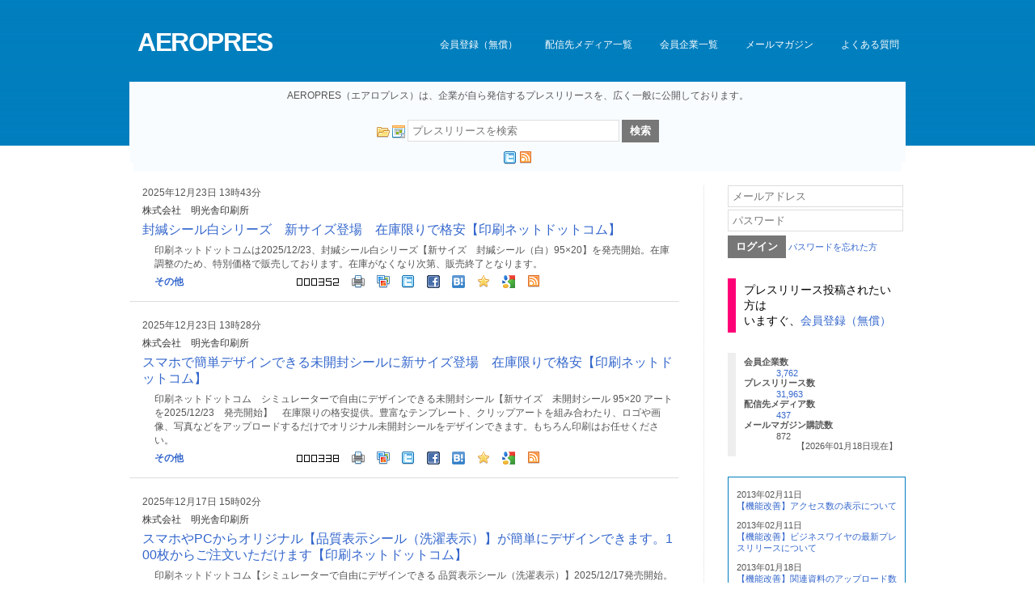

--- FILE ---
content_type: text/html; charset=UTF-8
request_url: http://aeropres.net/release/search?c=category&q=15&p=1
body_size: 111473
content:
<!DOCTYPE html PUBLIC "-//W3C//DTD XHTML 1.0 Strict//EN" "http://www.w3.org/TR/xhtml1/DTD/xhtml1-strict.dtd">
<html xmlns="http://www.w3.org/1999/xhtml" xml:lang="ja">
<head>
   <meta http-equiv="Content-Type" content="text/html; charset=UTF-8" />
   <meta name="keywords" content="プレスリリース,配信,受信,無料,ベンチャー,起業,マーケティング,ネットビジネス,ニュースリリース,ビジネスニュース,広報,無償,投稿,閲覧,速報,製品紹介,パブリシティ,インターネット,ニュースサイト,ビジネス情報" />
   <meta name="description" content="AEROPRES（エアロプレス）は、企業が自ら発信するプレスリリースを、広く一般に公開しております。" />
   <meta http-equiv="Content-Script-Type" content="text/javascript" />
   <meta http-equiv="Content-Style-Type"  content="text/css" />

   <script type="text/javascript" src="http://aeropres.net/js/common.js"></script>
   <script type="text/javascript" src="http://aeropres.net/js/placeholder.js"></script>
   <script type="text/javascript" src="http://aeropres.net/js/kalendae.js"></script>
   <script type="text/javascript" src="http://aeropres.net/js/favorite.js"></script>
   <script type="text/javascript" src="http://aeropres.net/js/simplejs/simple.js"></script>
   <script type="text/javascript" src="http://aeropres.net/js/simplejs/simpleajax.js"></script>

   <link rel="stylesheet" href="http://aeropres.net/css/main.css" type="text/css" />
   <link rel="stylesheet" href="http://aeropres.net/css/kalendae.css" type="text/css" />

   <title>プレスリリースを無償で投稿・閲覧・配信：AEROPRES（エアロプレス）</title>
</head>
<script type="text/javascript">
<!--
   addEvent("load", placeholder);
   addEvent("load", outline);
// -->
</script>
<body>
   <div id="bg">


      <div class="wrap">

         <!-- logo -->
         <h1><a href="http://aeropres.net/">AEROPRES</a></h1>
         <!-- /logo -->

         <!-- menu -->
         <div id="mainmenu">
            <ul id="menu">
               <li><a href="http://aeropres.net/signup/form">会員登録（無償）</a></li>
               <li><a href="http://aeropres.net/media">配信先メディア一覧</a></li>
               <li><a href="http://aeropres.net/profile/list/default/all/1">会員企業一覧</a></li>
               <li><a href="http://aeropres.net/mailmag/form">メールマガジン</a></li>
               <li><a href="http://aeropres.net/faq">よくある質問</a></li>
            </ul>
         </div>
         <!-- /menu -->

         <script type="text/javascript">
         <!--

            addEvent("load", init);

            function init() {

               if (document.querySelectorAll) {
                  var k = new Kalendae("cal", {
                             titleFormat: "YYYY年MMMM"
                          });
               }

               addEvent("click", clearph,  gId("s"));
               addEvent("click", category, gId("categorysearch"));
               addEvent("click", function(){kalendae(k)}, gId("calendarsearch"));

            }

            function clearph() {
               if (gId("q").value == "プレスリリースを検索") gId("q").value = "";
            }

            function category(obj) {

               if (gId("cat").style.display == "none") {
                  gId("cat").style.display = "inline";
               } else {
                  gId("cat").style.display = "none";
               }

            }

            function kalendae(k) {

               if (!k) {
                  var msg = "ご使用のブラウザでは、カレンダーを表示できません。\n\n"
                          + "「2012-04-01」のように日付を入力して検索してください。";
                  alert(msg);
                  gId("q").focus();
                  gId("c").value = "published_at";
                  return false;
               }

               if (gId("cal").style.display == "none") {
                  gId("cal").style.display = "inline";
               } else {
                  gId("cal").style.display = "none";
               }

               k.subscribe("change", function () {
                  gId("q").value = this.getSelected();
                  gId("cal").style.display = "none";
                  gId("c").value = "published_at";
                  gId("searchform").submit();
               });

            }

         //-->
         </script>

         <!-- pitch -->
         <div id="pitch">
            <div class="overlay">
               <p>
                  AEROPRES（エアロプレス）は、企業が自ら発信するプレスリリースを、広く一般に公開しております。
                  <form name="searchform" id="searchform" method="get" action="http://aeropres.net/release/search" style="margin-top: 10px;">
                     <input type="hidden" name="c" id="c" value="corptitlesummary" />
                     <img id="categorysearch" src="http://aeropres.net/img/icon/category.png" style="cursor: pointer; vertical-align: middle; *margin-top: -10px;" />
                     <span id="cat" class="kalendae" style="position: absolute; display: none; text-align: left;">
                        <a href="http://aeropres.net/release/search?c=category&q=1&p=1">コンピュータ・インターネット</a><br />
                        <a href="http://aeropres.net/release/search?c=category&q=2&p=1">ビジネス・経済</a><br />
                        <a href="http://aeropres.net/release/search?c=category&q=3&p=1">メディア・マスコミ</a><br />
                        <a href="http://aeropres.net/release/search?c=category&q=4&p=1">アート・エンターテイメント</a><br />
                        <a href="http://aeropres.net/release/search?c=category&q=5&p=1">ファッション・ビューティ</a><br />
                        <a href="http://aeropres.net/release/search?c=category&q=6&p=1">健康・医療</a><br />
                        <a href="http://aeropres.net/release/search?c=category&q=7&p=1">家庭・くらし</a><br />
                        <a href="http://aeropres.net/release/search?c=category&q=8&p=1">趣味・スポーツ</a><br />
                        <a href="http://aeropres.net/release/search?c=category&q=9&p=1">トラベル・地域情報</a><br />
                        <a href="http://aeropres.net/release/search?c=category&q=10&p=1">住まい・不動産</a><br />
                        <a href="http://aeropres.net/release/search?c=category&q=11&p=1">グルメ・クッキング</a><br />
                        <a href="http://aeropres.net/release/search?c=category&q=12&p=1">資格・キャリア</a><br />
                        <a href="http://aeropres.net/release/search?c=category&q=13&p=1">政治・社会</a><br />
                        <a href="http://aeropres.net/release/search?c=category&q=14&p=1">自然科学・技術</a><br />
                        <a href="http://aeropres.net/release/search?c=category&q=15&p=1">その他</a>
                     </span>
                     <img id="calendarsearch" src="http://aeropres.net/img/icon/calendar.png" style="cursor: pointer; vertical-align: middle; *margin-top: -10px;" />
                     <span id="cal" style="position: absolute; display: none;"></span>
                     <input type="text"   name="q" id="q" placeholder="プレスリリースを検索" class="text" />
                     <input type="hidden" name="p" id="p" value="1" />
                     <input type="submit" id="s" value="検索" class="submit" />
                  </form>
               </p>
               <p style="margin-top: -15px;">
                  <a href="https://twitter.com/aeropres" title="AEROPRESのTwitterアカウント" target="_blank"><img src="http://aeropres.net/img/icon/twitter.png" /></a>

                  <a href="http://aeropres.net/feed/rss/2.0/latest" title="AEROPRESの最新のプレスリリースフィード" target="_blank"><img src="http://aeropres.net/img/icon/feed.png" /></a>
<!--
                  &nbsp;
                  <a href="#" title="メールマガジン"><img src="http://aeropres.net/img/icon/email.png" /></a>
-->
               </p>
            </div>
         </div>
         <!-- /pitch -->


         <script type="text/javascript" src="http://aeropres.net/js/ibox.js"></script>
         <script type="text/javascript" src="http://aeropres.net/js/autolink.js"></script>
         <script type="text/javascript">
         <!--

            addEvent("load", init);

            function init() {

               if ("" && "" !== "all") {
                  gId("q").removeAttribute("placeholder");
                  gId("q").value = "";
               }

               var summary = gClass("press-summary");

               for (var i = 0; i < summary.length; i++) {
                  summary[i].innerHTML = autolink(summary[i].innerHTML);
               }

            }

         //-->
         </script>

         <!-- main -->
         <div id="main">

            

            

            <div class="press-post">
               <div class="press-body">
                  <div class="press-date">2025年12月23日 13時43分</div>
                  <div class="press-corp"><a href="http://aeropres.net/release/search?c=corp&q=%E6%A0%AA%E5%BC%8F%E4%BC%9A%E7%A4%BE%E3%80%80%E6%98%8E%E5%85%89%E8%88%8E%E5%8D%B0%E5%88%B7%E6%89%80&p=1">株式会社　明光舎印刷所</a></div>
                  <h3  class="press-title"><a href="http://aeropres.net/release/html/34685">封緘シール白シリーズ　新サイズ登場　在庫限りで格安【印刷ネットドットコム】</a></h3>
                  <div id="summary" class="press-summary">印刷ネットドットコムは2025/12/23、封緘シール白シリーズ【新サイズ　封緘シール（白）95&times;20】を発売開始。在庫調整のため、特別価格で販売しております。在庫がなくなり次第、販売終了となります。</div>
                  <div class="press-category"><a href="http://aeropres.net/release/search?c=category&q=15&p=1">その他</a></div>

                  <div class="press-icon" style="float: left; margin-top: 2px;" title="アクセス数">
                     <img src="http://aeropres.net/img/count/0.png" class="count" /><img src="http://aeropres.net/img/count/0.png" class="count" /><img src="http://aeropres.net/img/count/0.png" class="count" /><img src="http://aeropres.net/img/count/3.png" class="count" /><img src="http://aeropres.net/img/count/5.png" class="count" /><img src="http://aeropres.net/img/count/2.png" class="count" />
                  </div>
                  <div class="press-icon" style="float: left;">
                     <a href="http://aeropres.net/release/print/34685" title="印刷用ページ" target="_blank"><img src="http://aeropres.net/img/icon/printer.png" /></a>
                  </div>
                  
                  <div class="press-icon" id="files.ico" style="float: left;">
                     <a href="http://aeropres.net/release/html/34685#files" title="関連資料"><img src="http://aeropres.net/img/icon/files.png" /></a>
                  </div>
                  
                  <div class="press-icon" style="float: left;">
                     <a href="//twitter.com/intent/tweet?text=%E5%B0%81%E7%B7%98%E3%82%B7%E3%83%BC%E3%83%AB%E7%99%BD%E3%82%B7%E3%83%AA%E3%83%BC%E3%82%BA%E3%80%80%E6%96%B0%E3%82%B5%E3%82%A4%E3%82%BA%E7%99%BB%E5%A0%B4%E3%80%80%E5%9C%A8%E5%BA%AB%E9%99%90%E3%82%8A%E3%81%A7%E6%A0%BC%E5%AE%89%E3%80%90%E5%8D%B0%E5%88%B7%E3%83%8D%E3%83%83%E3%83%88%E3%83%89%E3%83%83%E3%83%88%E3%82%B3%E3%83%A0%E3%80%91&url=http://aeropres.net/release/html/34685" title="Twitterでつぶやく" target="_blank"><img src="http://aeropres.net/img/icon/twitter.png"></a>
                  </div>
                  <div class="press-icon" style="float: left;">
                     <a href="//www.facebook.com/share.php?t=%E5%B0%81%E7%B7%98%E3%82%B7%E3%83%BC%E3%83%AB%E7%99%BD%E3%82%B7%E3%83%AA%E3%83%BC%E3%82%BA%E3%80%80%E6%96%B0%E3%82%B5%E3%82%A4%E3%82%BA%E7%99%BB%E5%A0%B4%E3%80%80%E5%9C%A8%E5%BA%AB%E9%99%90%E3%82%8A%E3%81%A7%E6%A0%BC%E5%AE%89%E3%80%90%E5%8D%B0%E5%88%B7%E3%83%8D%E3%83%83%E3%83%88%E3%83%89%E3%83%83%E3%83%88%E3%82%B3%E3%83%A0%E3%80%91&u=http://aeropres.net/release/html/34685" title="Facebookでシェア" target="_blank"><img src="http://aeropres.net/img/icon/facebook.png"></a>
                  </div>
                  <div class="press-icon" style="float: left;">
                     <a href="//b.hatena.ne.jp/add?mode=confirm&title=%E5%B0%81%E7%B7%98%E3%82%B7%E3%83%BC%E3%83%AB%E7%99%BD%E3%82%B7%E3%83%AA%E3%83%BC%E3%82%BA%E3%80%80%E6%96%B0%E3%82%B5%E3%82%A4%E3%82%BA%E7%99%BB%E5%A0%B4%E3%80%80%E5%9C%A8%E5%BA%AB%E9%99%90%E3%82%8A%E3%81%A7%E6%A0%BC%E5%AE%89%E3%80%90%E5%8D%B0%E5%88%B7%E3%83%8D%E3%83%83%E3%83%88%E3%83%89%E3%83%83%E3%83%88%E3%82%B3%E3%83%A0%E3%80%91&url=http://aeropres.net/release/html/34685" title="はてなブックマークに追加" target="_blank"><img src="http://aeropres.net/img/icon/hatebu.png"></a>
                  </div>
                  <div class="press-icon" style="float: left;">
                     <a href="javascript:void(0);" title="ブラウザのブックマークに追加" onclick="favorite(this, 'http://aeropres.net/release/html/34685', '封緘シール白シリーズ　新サイズ登場　在庫限りで格安【印刷ネットドットコム】');"><img src="http://aeropres.net/img/icon/star.png"></a>
                  </div>
                  <div class="press-icon" style="float: left;">
                     <a href="//www.google.co.jp/cse?cx=partner-pub-6361210579412603:3097740187&ie=UTF-8&q=封緘シール白シリーズ　新サイズ登場　在庫限りで格安【印刷ネットドットコム】" title="Googleで反響を調べる" target="_blank"><img src="http://aeropres.net/img/icon/google.png"></a>
                  </div>
                  <div class="press-icon" style="float: left;">
                     <a href="http://aeropres.net/feed/rss/2.0/%E6%A0%AA%E5%BC%8F%E4%BC%9A%E7%A4%BE%E3%80%80%E6%98%8E%E5%85%89%E8%88%8E%E5%8D%B0%E5%88%B7%E6%89%80" title="株式会社　明光舎印刷所の最新のプレスリリースフィード" target="_blank"><img src="http://aeropres.net/img/icon/feed.png"></a>
                  </div>


               </div>
               <div class="clear"></div>
            </div>
            <div class="press-post">
               <div class="press-body">
                  <div class="press-date">2025年12月23日 13時28分</div>
                  <div class="press-corp"><a href="http://aeropres.net/release/search?c=corp&q=%E6%A0%AA%E5%BC%8F%E4%BC%9A%E7%A4%BE%E3%80%80%E6%98%8E%E5%85%89%E8%88%8E%E5%8D%B0%E5%88%B7%E6%89%80&p=1">株式会社　明光舎印刷所</a></div>
                  <h3  class="press-title"><a href="http://aeropres.net/release/html/34684">スマホで簡単デザインできる未開封シールに新サイズ登場　在庫限りで格安【印刷ネットドットコム】</a></h3>
                  <div id="summary" class="press-summary">印刷ネットドットコム　シミュレーターで自由にデザインできる未開封シール【新サイズ　未開封シール 95&times;20 アートを2025/12/23　発売開始】　在庫限りの格安提供。豊富なテンプレート、クリップアートを組み合わたり、ロゴや画像、写真などをアップロードするだけでオリジナル未開封シールをデザインできます。もちろん印刷はお任せください。</div>
                  <div class="press-category"><a href="http://aeropres.net/release/search?c=category&q=15&p=1">その他</a></div>

                  <div class="press-icon" style="float: left; margin-top: 2px;" title="アクセス数">
                     <img src="http://aeropres.net/img/count/0.png" class="count" /><img src="http://aeropres.net/img/count/0.png" class="count" /><img src="http://aeropres.net/img/count/0.png" class="count" /><img src="http://aeropres.net/img/count/3.png" class="count" /><img src="http://aeropres.net/img/count/3.png" class="count" /><img src="http://aeropres.net/img/count/8.png" class="count" />
                  </div>
                  <div class="press-icon" style="float: left;">
                     <a href="http://aeropres.net/release/print/34684" title="印刷用ページ" target="_blank"><img src="http://aeropres.net/img/icon/printer.png" /></a>
                  </div>
                  
                  <div class="press-icon" id="files.ico" style="float: left;">
                     <a href="http://aeropres.net/release/html/34684#files" title="関連資料"><img src="http://aeropres.net/img/icon/files.png" /></a>
                  </div>
                  
                  <div class="press-icon" style="float: left;">
                     <a href="//twitter.com/intent/tweet?text=%E3%82%B9%E3%83%9E%E3%83%9B%E3%81%A7%E7%B0%A1%E5%8D%98%E3%83%87%E3%82%B6%E3%82%A4%E3%83%B3%E3%81%A7%E3%81%8D%E3%82%8B%E6%9C%AA%E9%96%8B%E5%B0%81%E3%82%B7%E3%83%BC%E3%83%AB%E3%81%AB%E6%96%B0%E3%82%B5%E3%82%A4%E3%82%BA%E7%99%BB%E5%A0%B4%E3%80%80%E5%9C%A8%E5%BA%AB%E9%99%90%E3%82%8A%E3%81%A7%E6%A0%BC%E5%AE%89%E3%80%90%E5%8D%B0%E5%88%B7%E3%83%8D%E3%83%83%E3%83%88%E3%83%89%E3%83%83%E3%83%88%E3%82%B3%E3%83%A0%E3%80%91&url=http://aeropres.net/release/html/34684" title="Twitterでつぶやく" target="_blank"><img src="http://aeropres.net/img/icon/twitter.png"></a>
                  </div>
                  <div class="press-icon" style="float: left;">
                     <a href="//www.facebook.com/share.php?t=%E3%82%B9%E3%83%9E%E3%83%9B%E3%81%A7%E7%B0%A1%E5%8D%98%E3%83%87%E3%82%B6%E3%82%A4%E3%83%B3%E3%81%A7%E3%81%8D%E3%82%8B%E6%9C%AA%E9%96%8B%E5%B0%81%E3%82%B7%E3%83%BC%E3%83%AB%E3%81%AB%E6%96%B0%E3%82%B5%E3%82%A4%E3%82%BA%E7%99%BB%E5%A0%B4%E3%80%80%E5%9C%A8%E5%BA%AB%E9%99%90%E3%82%8A%E3%81%A7%E6%A0%BC%E5%AE%89%E3%80%90%E5%8D%B0%E5%88%B7%E3%83%8D%E3%83%83%E3%83%88%E3%83%89%E3%83%83%E3%83%88%E3%82%B3%E3%83%A0%E3%80%91&u=http://aeropres.net/release/html/34684" title="Facebookでシェア" target="_blank"><img src="http://aeropres.net/img/icon/facebook.png"></a>
                  </div>
                  <div class="press-icon" style="float: left;">
                     <a href="//b.hatena.ne.jp/add?mode=confirm&title=%E3%82%B9%E3%83%9E%E3%83%9B%E3%81%A7%E7%B0%A1%E5%8D%98%E3%83%87%E3%82%B6%E3%82%A4%E3%83%B3%E3%81%A7%E3%81%8D%E3%82%8B%E6%9C%AA%E9%96%8B%E5%B0%81%E3%82%B7%E3%83%BC%E3%83%AB%E3%81%AB%E6%96%B0%E3%82%B5%E3%82%A4%E3%82%BA%E7%99%BB%E5%A0%B4%E3%80%80%E5%9C%A8%E5%BA%AB%E9%99%90%E3%82%8A%E3%81%A7%E6%A0%BC%E5%AE%89%E3%80%90%E5%8D%B0%E5%88%B7%E3%83%8D%E3%83%83%E3%83%88%E3%83%89%E3%83%83%E3%83%88%E3%82%B3%E3%83%A0%E3%80%91&url=http://aeropres.net/release/html/34684" title="はてなブックマークに追加" target="_blank"><img src="http://aeropres.net/img/icon/hatebu.png"></a>
                  </div>
                  <div class="press-icon" style="float: left;">
                     <a href="javascript:void(0);" title="ブラウザのブックマークに追加" onclick="favorite(this, 'http://aeropres.net/release/html/34684', 'スマホで簡単デザインできる未開封シールに新サイズ登場　在庫限りで格安【印刷ネットドットコム】');"><img src="http://aeropres.net/img/icon/star.png"></a>
                  </div>
                  <div class="press-icon" style="float: left;">
                     <a href="//www.google.co.jp/cse?cx=partner-pub-6361210579412603:3097740187&ie=UTF-8&q=スマホで簡単デザインできる未開封シールに新サイズ登場　在庫限りで格安【印刷ネットドットコム】" title="Googleで反響を調べる" target="_blank"><img src="http://aeropres.net/img/icon/google.png"></a>
                  </div>
                  <div class="press-icon" style="float: left;">
                     <a href="http://aeropres.net/feed/rss/2.0/%E6%A0%AA%E5%BC%8F%E4%BC%9A%E7%A4%BE%E3%80%80%E6%98%8E%E5%85%89%E8%88%8E%E5%8D%B0%E5%88%B7%E6%89%80" title="株式会社　明光舎印刷所の最新のプレスリリースフィード" target="_blank"><img src="http://aeropres.net/img/icon/feed.png"></a>
                  </div>


               </div>
               <div class="clear"></div>
            </div>
            <div class="press-post">
               <div class="press-body">
                  <div class="press-date">2025年12月17日 15時02分</div>
                  <div class="press-corp"><a href="http://aeropres.net/release/search?c=corp&q=%E6%A0%AA%E5%BC%8F%E4%BC%9A%E7%A4%BE%E3%80%80%E6%98%8E%E5%85%89%E8%88%8E%E5%8D%B0%E5%88%B7%E6%89%80&p=1">株式会社　明光舎印刷所</a></div>
                  <h3  class="press-title"><a href="http://aeropres.net/release/html/34671">スマホやPCからオリジナル【品質表示シール（洗濯表示）】が簡単にデザインできます。100枚からご注文いただけます【印刷ネットドットコム】</a></h3>
                  <div id="summary" class="press-summary">印刷ネットドットコム【シミュレーターで自由にデザインできる 品質表示シール（洗濯表示）】2025/12/17発売開始。スマホ・PC対応のデザインシミュレーターで、テンプレートを選び文字を打ち換えたり、洗濯表示マークを自由に組み合わせて、オリジナルの品質表示シールを簡単に作成できる新商品（全3種）を追加しました。</div>
                  <div class="press-category"><a href="http://aeropres.net/release/search?c=category&q=15&p=1">その他</a></div>

                  <div class="press-icon" style="float: left; margin-top: 2px;" title="アクセス数">
                     <img src="http://aeropres.net/img/count/0.png" class="count" /><img src="http://aeropres.net/img/count/0.png" class="count" /><img src="http://aeropres.net/img/count/0.png" class="count" /><img src="http://aeropres.net/img/count/3.png" class="count" /><img src="http://aeropres.net/img/count/3.png" class="count" /><img src="http://aeropres.net/img/count/2.png" class="count" />
                  </div>
                  <div class="press-icon" style="float: left;">
                     <a href="http://aeropres.net/release/print/34671" title="印刷用ページ" target="_blank"><img src="http://aeropres.net/img/icon/printer.png" /></a>
                  </div>
                  
                  <div class="press-icon" id="files.ico" style="float: left;">
                     <a href="http://aeropres.net/release/html/34671#files" title="関連資料"><img src="http://aeropres.net/img/icon/files.png" /></a>
                  </div>
                  
                  <div class="press-icon" style="float: left;">
                     <a href="//twitter.com/intent/tweet?text=%E3%82%B9%E3%83%9E%E3%83%9B%E3%82%84PC%E3%81%8B%E3%82%89%E3%82%AA%E3%83%AA%E3%82%B8%E3%83%8A%E3%83%AB%E3%80%90%E5%93%81%E8%B3%AA%E8%A1%A8%E7%A4%BA%E3%82%B7%E3%83%BC%E3%83%AB%EF%BC%88%E6%B4%97%E6%BF%AF%E8%A1%A8%E7%A4%BA%EF%BC%89%E3%80%91%E3%81%8C%E7%B0%A1%E5%8D%98%E3%81%AB%E3%83%87%E3%82%B6%E3%82%A4%E3%83%B3%E3%81%A7%E3%81%8D%E3%81%BE%E3%81%99%E3%80%82100%E6%9E%9A%E3%81%8B%E3%82%89%E3%81%94%E6%B3%A8%E6%96%87%E3%81%84%E3%81%9F%E3%81%A0%E3%81%91%E3%81%BE%E3%81%99%E3%80%90%E5%8D%B0%E5%88%B7%E3%83%8D%E3%83%83%E3%83%88%E3%83%89%E3%83%83%E3%83%88%E3%82%B3%E3%83%A0%E3%80%91&url=http://aeropres.net/release/html/34671" title="Twitterでつぶやく" target="_blank"><img src="http://aeropres.net/img/icon/twitter.png"></a>
                  </div>
                  <div class="press-icon" style="float: left;">
                     <a href="//www.facebook.com/share.php?t=%E3%82%B9%E3%83%9E%E3%83%9B%E3%82%84PC%E3%81%8B%E3%82%89%E3%82%AA%E3%83%AA%E3%82%B8%E3%83%8A%E3%83%AB%E3%80%90%E5%93%81%E8%B3%AA%E8%A1%A8%E7%A4%BA%E3%82%B7%E3%83%BC%E3%83%AB%EF%BC%88%E6%B4%97%E6%BF%AF%E8%A1%A8%E7%A4%BA%EF%BC%89%E3%80%91%E3%81%8C%E7%B0%A1%E5%8D%98%E3%81%AB%E3%83%87%E3%82%B6%E3%82%A4%E3%83%B3%E3%81%A7%E3%81%8D%E3%81%BE%E3%81%99%E3%80%82100%E6%9E%9A%E3%81%8B%E3%82%89%E3%81%94%E6%B3%A8%E6%96%87%E3%81%84%E3%81%9F%E3%81%A0%E3%81%91%E3%81%BE%E3%81%99%E3%80%90%E5%8D%B0%E5%88%B7%E3%83%8D%E3%83%83%E3%83%88%E3%83%89%E3%83%83%E3%83%88%E3%82%B3%E3%83%A0%E3%80%91&u=http://aeropres.net/release/html/34671" title="Facebookでシェア" target="_blank"><img src="http://aeropres.net/img/icon/facebook.png"></a>
                  </div>
                  <div class="press-icon" style="float: left;">
                     <a href="//b.hatena.ne.jp/add?mode=confirm&title=%E3%82%B9%E3%83%9E%E3%83%9B%E3%82%84PC%E3%81%8B%E3%82%89%E3%82%AA%E3%83%AA%E3%82%B8%E3%83%8A%E3%83%AB%E3%80%90%E5%93%81%E8%B3%AA%E8%A1%A8%E7%A4%BA%E3%82%B7%E3%83%BC%E3%83%AB%EF%BC%88%E6%B4%97%E6%BF%AF%E8%A1%A8%E7%A4%BA%EF%BC%89%E3%80%91%E3%81%8C%E7%B0%A1%E5%8D%98%E3%81%AB%E3%83%87%E3%82%B6%E3%82%A4%E3%83%B3%E3%81%A7%E3%81%8D%E3%81%BE%E3%81%99%E3%80%82100%E6%9E%9A%E3%81%8B%E3%82%89%E3%81%94%E6%B3%A8%E6%96%87%E3%81%84%E3%81%9F%E3%81%A0%E3%81%91%E3%81%BE%E3%81%99%E3%80%90%E5%8D%B0%E5%88%B7%E3%83%8D%E3%83%83%E3%83%88%E3%83%89%E3%83%83%E3%83%88%E3%82%B3%E3%83%A0%E3%80%91&url=http://aeropres.net/release/html/34671" title="はてなブックマークに追加" target="_blank"><img src="http://aeropres.net/img/icon/hatebu.png"></a>
                  </div>
                  <div class="press-icon" style="float: left;">
                     <a href="javascript:void(0);" title="ブラウザのブックマークに追加" onclick="favorite(this, 'http://aeropres.net/release/html/34671', 'スマホやPCからオリジナル【品質表示シール（洗濯表示）】が簡単にデザインできます。100枚からご注文いただけます【印刷ネットドットコム】');"><img src="http://aeropres.net/img/icon/star.png"></a>
                  </div>
                  <div class="press-icon" style="float: left;">
                     <a href="//www.google.co.jp/cse?cx=partner-pub-6361210579412603:3097740187&ie=UTF-8&q=スマホやPCからオリジナル【品質表示シール（洗濯表示）】が簡単にデザインできます。100枚からご注文いただけます【印刷ネットドットコム】" title="Googleで反響を調べる" target="_blank"><img src="http://aeropres.net/img/icon/google.png"></a>
                  </div>
                  <div class="press-icon" style="float: left;">
                     <a href="http://aeropres.net/feed/rss/2.0/%E6%A0%AA%E5%BC%8F%E4%BC%9A%E7%A4%BE%E3%80%80%E6%98%8E%E5%85%89%E8%88%8E%E5%8D%B0%E5%88%B7%E6%89%80" title="株式会社　明光舎印刷所の最新のプレスリリースフィード" target="_blank"><img src="http://aeropres.net/img/icon/feed.png"></a>
                  </div>


               </div>
               <div class="clear"></div>
            </div>
            <div class="press-post">
               <div class="press-body">
                  <div class="press-date">2025年12月08日 12時08分</div>
                  <div class="press-corp"><a href="http://aeropres.net/release/search?c=corp&q=%E3%82%B3%E3%83%A0%E3%83%AD%E3%82%B3%E3%83%B3%E3%82%B5%E3%83%AB%E3%83%86%E3%82%A3%E3%83%B3%E3%82%B0%E3%82%B0%E3%83%AB%E3%83%BC%E3%83%97&p=1">コムロコンサルティンググループ</a></div>
                  <h3  class="press-title"><a href="http://aeropres.net/release/html/34650">2026年度春季高校生インターンシップ開催決定</a></h3>
                  <div id="summary" class="press-summary">コムロコンサルティンググループでは，2026年03月に高校生インターンシップを実施します．2026年春の最高の思い出になるよう全力を尽くさせて頂きますので，奮ってご応募ください．&ldquo;特別な一人&rdquo;である&ldquo;あなた&rdquo;にお会いできることを心から楽しみにしております．</div>
                  <div class="press-category"><a href="http://aeropres.net/release/search?c=category&q=15&p=1">その他</a></div>

                  <div class="press-icon" style="float: left; margin-top: 2px;" title="アクセス数">
                     <img src="http://aeropres.net/img/count/0.png" class="count" /><img src="http://aeropres.net/img/count/0.png" class="count" /><img src="http://aeropres.net/img/count/0.png" class="count" /><img src="http://aeropres.net/img/count/3.png" class="count" /><img src="http://aeropres.net/img/count/7.png" class="count" /><img src="http://aeropres.net/img/count/1.png" class="count" />
                  </div>
                  <div class="press-icon" style="float: left;">
                     <a href="http://aeropres.net/release/print/34650" title="印刷用ページ" target="_blank"><img src="http://aeropres.net/img/icon/printer.png" /></a>
                  </div>
                  
                  <div class="press-icon" style="float: left;">
                     <a href="//twitter.com/intent/tweet?text=2026%E5%B9%B4%E5%BA%A6%E6%98%A5%E5%AD%A3%E9%AB%98%E6%A0%A1%E7%94%9F%E3%82%A4%E3%83%B3%E3%82%BF%E3%83%BC%E3%83%B3%E3%82%B7%E3%83%83%E3%83%97%E9%96%8B%E5%82%AC%E6%B1%BA%E5%AE%9A&url=http://aeropres.net/release/html/34650" title="Twitterでつぶやく" target="_blank"><img src="http://aeropres.net/img/icon/twitter.png"></a>
                  </div>
                  <div class="press-icon" style="float: left;">
                     <a href="//www.facebook.com/share.php?t=2026%E5%B9%B4%E5%BA%A6%E6%98%A5%E5%AD%A3%E9%AB%98%E6%A0%A1%E7%94%9F%E3%82%A4%E3%83%B3%E3%82%BF%E3%83%BC%E3%83%B3%E3%82%B7%E3%83%83%E3%83%97%E9%96%8B%E5%82%AC%E6%B1%BA%E5%AE%9A&u=http://aeropres.net/release/html/34650" title="Facebookでシェア" target="_blank"><img src="http://aeropres.net/img/icon/facebook.png"></a>
                  </div>
                  <div class="press-icon" style="float: left;">
                     <a href="//b.hatena.ne.jp/add?mode=confirm&title=2026%E5%B9%B4%E5%BA%A6%E6%98%A5%E5%AD%A3%E9%AB%98%E6%A0%A1%E7%94%9F%E3%82%A4%E3%83%B3%E3%82%BF%E3%83%BC%E3%83%B3%E3%82%B7%E3%83%83%E3%83%97%E9%96%8B%E5%82%AC%E6%B1%BA%E5%AE%9A&url=http://aeropres.net/release/html/34650" title="はてなブックマークに追加" target="_blank"><img src="http://aeropres.net/img/icon/hatebu.png"></a>
                  </div>
                  <div class="press-icon" style="float: left;">
                     <a href="javascript:void(0);" title="ブラウザのブックマークに追加" onclick="favorite(this, 'http://aeropres.net/release/html/34650', '2026年度春季高校生インターンシップ開催決定');"><img src="http://aeropres.net/img/icon/star.png"></a>
                  </div>
                  <div class="press-icon" style="float: left;">
                     <a href="//www.google.co.jp/cse?cx=partner-pub-6361210579412603:3097740187&ie=UTF-8&q=2026年度春季高校生インターンシップ開催決定" title="Googleで反響を調べる" target="_blank"><img src="http://aeropres.net/img/icon/google.png"></a>
                  </div>
                  <div class="press-icon" style="float: left;">
                     <a href="http://aeropres.net/feed/rss/2.0/%E3%82%B3%E3%83%A0%E3%83%AD%E3%82%B3%E3%83%B3%E3%82%B5%E3%83%AB%E3%83%86%E3%82%A3%E3%83%B3%E3%82%B0%E3%82%B0%E3%83%AB%E3%83%BC%E3%83%97" title="コムロコンサルティンググループの最新のプレスリリースフィード" target="_blank"><img src="http://aeropres.net/img/icon/feed.png"></a>
                  </div>


               </div>
               <div class="clear"></div>
            </div>
            <div class="press-post">
               <div class="press-body">
                  <div class="press-date">2025年11月24日 09時50分</div>
                  <div class="press-corp"><a href="http://aeropres.net/release/search?c=corp&q=%E3%82%B3%E3%83%A0%E3%83%AD%E3%82%B3%E3%83%B3%E3%82%B5%E3%83%AB%E3%83%86%E3%82%A3%E3%83%B3%E3%82%B0%E3%82%B0%E3%83%AB%E3%83%BC%E3%83%97&p=1">コムロコンサルティンググループ</a></div>
                  <h3  class="press-title"><a href="http://aeropres.net/release/html/34616">2025年度冬季小学生インターンシップ最終募集開始</a></h3>
                  <div id="summary" class="press-summary">コムロコンサルティンググループでは，2025年11月24日必着から2025年度冬季小学生インターンシップ第2次募集を開始致しました．2025年冬の最高の思い出になるよう全力を尽くさせて頂きますので，奮ってご応募ください．&ldquo;今しかできないこと，今やるべきこと&rdquo;という質の良い経験を実際に体験できるインターンシップです．</div>
                  <div class="press-category"><a href="http://aeropres.net/release/search?c=category&q=15&p=1">その他</a></div>

                  <div class="press-icon" style="float: left; margin-top: 2px;" title="アクセス数">
                     <img src="http://aeropres.net/img/count/0.png" class="count" /><img src="http://aeropres.net/img/count/0.png" class="count" /><img src="http://aeropres.net/img/count/0.png" class="count" /><img src="http://aeropres.net/img/count/3.png" class="count" /><img src="http://aeropres.net/img/count/7.png" class="count" /><img src="http://aeropres.net/img/count/4.png" class="count" />
                  </div>
                  <div class="press-icon" style="float: left;">
                     <a href="http://aeropres.net/release/print/34616" title="印刷用ページ" target="_blank"><img src="http://aeropres.net/img/icon/printer.png" /></a>
                  </div>
                  
                  <div class="press-icon" style="float: left;">
                     <a href="//twitter.com/intent/tweet?text=2025%E5%B9%B4%E5%BA%A6%E5%86%AC%E5%AD%A3%E5%B0%8F%E5%AD%A6%E7%94%9F%E3%82%A4%E3%83%B3%E3%82%BF%E3%83%BC%E3%83%B3%E3%82%B7%E3%83%83%E3%83%97%E6%9C%80%E7%B5%82%E5%8B%9F%E9%9B%86%E9%96%8B%E5%A7%8B&url=http://aeropres.net/release/html/34616" title="Twitterでつぶやく" target="_blank"><img src="http://aeropres.net/img/icon/twitter.png"></a>
                  </div>
                  <div class="press-icon" style="float: left;">
                     <a href="//www.facebook.com/share.php?t=2025%E5%B9%B4%E5%BA%A6%E5%86%AC%E5%AD%A3%E5%B0%8F%E5%AD%A6%E7%94%9F%E3%82%A4%E3%83%B3%E3%82%BF%E3%83%BC%E3%83%B3%E3%82%B7%E3%83%83%E3%83%97%E6%9C%80%E7%B5%82%E5%8B%9F%E9%9B%86%E9%96%8B%E5%A7%8B&u=http://aeropres.net/release/html/34616" title="Facebookでシェア" target="_blank"><img src="http://aeropres.net/img/icon/facebook.png"></a>
                  </div>
                  <div class="press-icon" style="float: left;">
                     <a href="//b.hatena.ne.jp/add?mode=confirm&title=2025%E5%B9%B4%E5%BA%A6%E5%86%AC%E5%AD%A3%E5%B0%8F%E5%AD%A6%E7%94%9F%E3%82%A4%E3%83%B3%E3%82%BF%E3%83%BC%E3%83%B3%E3%82%B7%E3%83%83%E3%83%97%E6%9C%80%E7%B5%82%E5%8B%9F%E9%9B%86%E9%96%8B%E5%A7%8B&url=http://aeropres.net/release/html/34616" title="はてなブックマークに追加" target="_blank"><img src="http://aeropres.net/img/icon/hatebu.png"></a>
                  </div>
                  <div class="press-icon" style="float: left;">
                     <a href="javascript:void(0);" title="ブラウザのブックマークに追加" onclick="favorite(this, 'http://aeropres.net/release/html/34616', '2025年度冬季小学生インターンシップ最終募集開始');"><img src="http://aeropres.net/img/icon/star.png"></a>
                  </div>
                  <div class="press-icon" style="float: left;">
                     <a href="//www.google.co.jp/cse?cx=partner-pub-6361210579412603:3097740187&ie=UTF-8&q=2025年度冬季小学生インターンシップ最終募集開始" title="Googleで反響を調べる" target="_blank"><img src="http://aeropres.net/img/icon/google.png"></a>
                  </div>
                  <div class="press-icon" style="float: left;">
                     <a href="http://aeropres.net/feed/rss/2.0/%E3%82%B3%E3%83%A0%E3%83%AD%E3%82%B3%E3%83%B3%E3%82%B5%E3%83%AB%E3%83%86%E3%82%A3%E3%83%B3%E3%82%B0%E3%82%B0%E3%83%AB%E3%83%BC%E3%83%97" title="コムロコンサルティンググループの最新のプレスリリースフィード" target="_blank"><img src="http://aeropres.net/img/icon/feed.png"></a>
                  </div>


               </div>
               <div class="clear"></div>
            </div>
            <div class="press-post">
               <div class="press-body">
                  <div class="press-date">2025年11月04日 09時12分</div>
                  <div class="press-corp"><a href="http://aeropres.net/release/search?c=corp&q=%E6%A0%AA%E5%BC%8F%E4%BC%9A%E7%A4%BE%E3%80%80%E6%98%8E%E5%85%89%E8%88%8E%E5%8D%B0%E5%88%B7%E6%89%80&p=1">株式会社　明光舎印刷所</a></div>
                  <h3  class="press-title"><a href="http://aeropres.net/release/html/34572">開封動画撮影依頼シール 販売開始　トラブル防止・輸入商品向け・ECショップ用注意喚起ステッカー【印刷ネットドットコム】</a></h3>
                  <div id="summary" class="press-summary">印刷ネットドットコム【開封動画撮影依頼シール】2025/10/31 発売開始　輸入商品やネット通販などでのトラブル防止に役立つ「開封動画撮影依頼シール」お客様に対して『開封時の動画撮影』をお願いすることで、配送中の破損・誤送・部品欠品などのトラブル時にもスムーズな対応が可能になります。</div>
                  <div class="press-category"><a href="http://aeropres.net/release/search?c=category&q=15&p=1">その他</a></div>

                  <div class="press-icon" style="float: left; margin-top: 2px;" title="アクセス数">
                     <img src="http://aeropres.net/img/count/0.png" class="count" /><img src="http://aeropres.net/img/count/0.png" class="count" /><img src="http://aeropres.net/img/count/0.png" class="count" /><img src="http://aeropres.net/img/count/5.png" class="count" /><img src="http://aeropres.net/img/count/2.png" class="count" /><img src="http://aeropres.net/img/count/5.png" class="count" />
                  </div>
                  <div class="press-icon" style="float: left;">
                     <a href="http://aeropres.net/release/print/34572" title="印刷用ページ" target="_blank"><img src="http://aeropres.net/img/icon/printer.png" /></a>
                  </div>
                  
                  <div class="press-icon" id="files.ico" style="float: left;">
                     <a href="http://aeropres.net/release/html/34572#files" title="関連資料"><img src="http://aeropres.net/img/icon/files.png" /></a>
                  </div>
                  
                  <div class="press-icon" style="float: left;">
                     <a href="//twitter.com/intent/tweet?text=%E9%96%8B%E5%B0%81%E5%8B%95%E7%94%BB%E6%92%AE%E5%BD%B1%E4%BE%9D%E9%A0%BC%E3%82%B7%E3%83%BC%E3%83%AB+%E8%B2%A9%E5%A3%B2%E9%96%8B%E5%A7%8B%E3%80%80%E3%83%88%E3%83%A9%E3%83%96%E3%83%AB%E9%98%B2%E6%AD%A2%E3%83%BB%E8%BC%B8%E5%85%A5%E5%95%86%E5%93%81%E5%90%91%E3%81%91%E3%83%BBEC%E3%82%B7%E3%83%A7%E3%83%83%E3%83%97%E7%94%A8%E6%B3%A8%E6%84%8F%E5%96%9A%E8%B5%B7%E3%82%B9%E3%83%86%E3%83%83%E3%82%AB%E3%83%BC%E3%80%90%E5%8D%B0%E5%88%B7%E3%83%8D%E3%83%83%E3%83%88%E3%83%89%E3%83%83%E3%83%88%E3%82%B3%E3%83%A0%E3%80%91&url=http://aeropres.net/release/html/34572" title="Twitterでつぶやく" target="_blank"><img src="http://aeropres.net/img/icon/twitter.png"></a>
                  </div>
                  <div class="press-icon" style="float: left;">
                     <a href="//www.facebook.com/share.php?t=%E9%96%8B%E5%B0%81%E5%8B%95%E7%94%BB%E6%92%AE%E5%BD%B1%E4%BE%9D%E9%A0%BC%E3%82%B7%E3%83%BC%E3%83%AB+%E8%B2%A9%E5%A3%B2%E9%96%8B%E5%A7%8B%E3%80%80%E3%83%88%E3%83%A9%E3%83%96%E3%83%AB%E9%98%B2%E6%AD%A2%E3%83%BB%E8%BC%B8%E5%85%A5%E5%95%86%E5%93%81%E5%90%91%E3%81%91%E3%83%BBEC%E3%82%B7%E3%83%A7%E3%83%83%E3%83%97%E7%94%A8%E6%B3%A8%E6%84%8F%E5%96%9A%E8%B5%B7%E3%82%B9%E3%83%86%E3%83%83%E3%82%AB%E3%83%BC%E3%80%90%E5%8D%B0%E5%88%B7%E3%83%8D%E3%83%83%E3%83%88%E3%83%89%E3%83%83%E3%83%88%E3%82%B3%E3%83%A0%E3%80%91&u=http://aeropres.net/release/html/34572" title="Facebookでシェア" target="_blank"><img src="http://aeropres.net/img/icon/facebook.png"></a>
                  </div>
                  <div class="press-icon" style="float: left;">
                     <a href="//b.hatena.ne.jp/add?mode=confirm&title=%E9%96%8B%E5%B0%81%E5%8B%95%E7%94%BB%E6%92%AE%E5%BD%B1%E4%BE%9D%E9%A0%BC%E3%82%B7%E3%83%BC%E3%83%AB+%E8%B2%A9%E5%A3%B2%E9%96%8B%E5%A7%8B%E3%80%80%E3%83%88%E3%83%A9%E3%83%96%E3%83%AB%E9%98%B2%E6%AD%A2%E3%83%BB%E8%BC%B8%E5%85%A5%E5%95%86%E5%93%81%E5%90%91%E3%81%91%E3%83%BBEC%E3%82%B7%E3%83%A7%E3%83%83%E3%83%97%E7%94%A8%E6%B3%A8%E6%84%8F%E5%96%9A%E8%B5%B7%E3%82%B9%E3%83%86%E3%83%83%E3%82%AB%E3%83%BC%E3%80%90%E5%8D%B0%E5%88%B7%E3%83%8D%E3%83%83%E3%83%88%E3%83%89%E3%83%83%E3%83%88%E3%82%B3%E3%83%A0%E3%80%91&url=http://aeropres.net/release/html/34572" title="はてなブックマークに追加" target="_blank"><img src="http://aeropres.net/img/icon/hatebu.png"></a>
                  </div>
                  <div class="press-icon" style="float: left;">
                     <a href="javascript:void(0);" title="ブラウザのブックマークに追加" onclick="favorite(this, 'http://aeropres.net/release/html/34572', '開封動画撮影依頼シール 販売開始　トラブル防止・輸入商品向け・ECショップ用注意喚起ステッカー【印刷ネットドットコム】');"><img src="http://aeropres.net/img/icon/star.png"></a>
                  </div>
                  <div class="press-icon" style="float: left;">
                     <a href="//www.google.co.jp/cse?cx=partner-pub-6361210579412603:3097740187&ie=UTF-8&q=開封動画撮影依頼シール 販売開始　トラブル防止・輸入商品向け・ECショップ用注意喚起ステッカー【印刷ネットドットコム】" title="Googleで反響を調べる" target="_blank"><img src="http://aeropres.net/img/icon/google.png"></a>
                  </div>
                  <div class="press-icon" style="float: left;">
                     <a href="http://aeropres.net/feed/rss/2.0/%E6%A0%AA%E5%BC%8F%E4%BC%9A%E7%A4%BE%E3%80%80%E6%98%8E%E5%85%89%E8%88%8E%E5%8D%B0%E5%88%B7%E6%89%80" title="株式会社　明光舎印刷所の最新のプレスリリースフィード" target="_blank"><img src="http://aeropres.net/img/icon/feed.png"></a>
                  </div>


               </div>
               <div class="clear"></div>
            </div>
            <div class="press-post">
               <div class="press-body">
                  <div class="press-date">2025年10月23日 10時44分</div>
                  <div class="press-corp"><a href="http://aeropres.net/release/search?c=corp&q=%E6%A0%AA%E5%BC%8F%E4%BC%9A%E7%A4%BE%E3%80%80%E6%98%8E%E5%85%89%E8%88%8E%E5%8D%B0%E5%88%B7%E6%89%80&p=1">株式会社　明光舎印刷所</a></div>
                  <h3  class="press-title"><a href="http://aeropres.net/release/html/34551">点検シール リニューアル【印刷ネットドットコム】</a></h3>
                  <div id="summary" class="press-summary">印刷ネットドットコム【点検シール リニューアル】2025/10/23リニューアル発売開始。レイアウトの見直し、ラインナップの整理、注文フォームの見直しで注文しやすくなりました。スマホやPCで自由にデザインできるシミュレーター版もございます。</div>
                  <div class="press-category"><a href="http://aeropres.net/release/search?c=category&q=15&p=1">その他</a></div>

                  <div class="press-icon" style="float: left; margin-top: 2px;" title="アクセス数">
                     <img src="http://aeropres.net/img/count/0.png" class="count" /><img src="http://aeropres.net/img/count/0.png" class="count" /><img src="http://aeropres.net/img/count/0.png" class="count" /><img src="http://aeropres.net/img/count/5.png" class="count" /><img src="http://aeropres.net/img/count/5.png" class="count" /><img src="http://aeropres.net/img/count/6.png" class="count" />
                  </div>
                  <div class="press-icon" style="float: left;">
                     <a href="http://aeropres.net/release/print/34551" title="印刷用ページ" target="_blank"><img src="http://aeropres.net/img/icon/printer.png" /></a>
                  </div>
                  
                  <div class="press-icon" id="files.ico" style="float: left;">
                     <a href="http://aeropres.net/release/html/34551#files" title="関連資料"><img src="http://aeropres.net/img/icon/files.png" /></a>
                  </div>
                  
                  <div class="press-icon" style="float: left;">
                     <a href="//twitter.com/intent/tweet?text=%E7%82%B9%E6%A4%9C%E3%82%B7%E3%83%BC%E3%83%AB+%E3%83%AA%E3%83%8B%E3%83%A5%E3%83%BC%E3%82%A2%E3%83%AB%E3%80%90%E5%8D%B0%E5%88%B7%E3%83%8D%E3%83%83%E3%83%88%E3%83%89%E3%83%83%E3%83%88%E3%82%B3%E3%83%A0%E3%80%91&url=http://aeropres.net/release/html/34551" title="Twitterでつぶやく" target="_blank"><img src="http://aeropres.net/img/icon/twitter.png"></a>
                  </div>
                  <div class="press-icon" style="float: left;">
                     <a href="//www.facebook.com/share.php?t=%E7%82%B9%E6%A4%9C%E3%82%B7%E3%83%BC%E3%83%AB+%E3%83%AA%E3%83%8B%E3%83%A5%E3%83%BC%E3%82%A2%E3%83%AB%E3%80%90%E5%8D%B0%E5%88%B7%E3%83%8D%E3%83%83%E3%83%88%E3%83%89%E3%83%83%E3%83%88%E3%82%B3%E3%83%A0%E3%80%91&u=http://aeropres.net/release/html/34551" title="Facebookでシェア" target="_blank"><img src="http://aeropres.net/img/icon/facebook.png"></a>
                  </div>
                  <div class="press-icon" style="float: left;">
                     <a href="//b.hatena.ne.jp/add?mode=confirm&title=%E7%82%B9%E6%A4%9C%E3%82%B7%E3%83%BC%E3%83%AB+%E3%83%AA%E3%83%8B%E3%83%A5%E3%83%BC%E3%82%A2%E3%83%AB%E3%80%90%E5%8D%B0%E5%88%B7%E3%83%8D%E3%83%83%E3%83%88%E3%83%89%E3%83%83%E3%83%88%E3%82%B3%E3%83%A0%E3%80%91&url=http://aeropres.net/release/html/34551" title="はてなブックマークに追加" target="_blank"><img src="http://aeropres.net/img/icon/hatebu.png"></a>
                  </div>
                  <div class="press-icon" style="float: left;">
                     <a href="javascript:void(0);" title="ブラウザのブックマークに追加" onclick="favorite(this, 'http://aeropres.net/release/html/34551', '点検シール リニューアル【印刷ネットドットコム】');"><img src="http://aeropres.net/img/icon/star.png"></a>
                  </div>
                  <div class="press-icon" style="float: left;">
                     <a href="//www.google.co.jp/cse?cx=partner-pub-6361210579412603:3097740187&ie=UTF-8&q=点検シール リニューアル【印刷ネットドットコム】" title="Googleで反響を調べる" target="_blank"><img src="http://aeropres.net/img/icon/google.png"></a>
                  </div>
                  <div class="press-icon" style="float: left;">
                     <a href="http://aeropres.net/feed/rss/2.0/%E6%A0%AA%E5%BC%8F%E4%BC%9A%E7%A4%BE%E3%80%80%E6%98%8E%E5%85%89%E8%88%8E%E5%8D%B0%E5%88%B7%E6%89%80" title="株式会社　明光舎印刷所の最新のプレスリリースフィード" target="_blank"><img src="http://aeropres.net/img/icon/feed.png"></a>
                  </div>


               </div>
               <div class="clear"></div>
            </div>
            <div class="press-post">
               <div class="press-body">
                  <div class="press-date">2025年09月18日 13時18分</div>
                  <div class="press-corp"><a href="http://aeropres.net/release/search?c=corp&q=%E6%A0%AA%E5%BC%8F%E4%BC%9A%E7%A4%BE%E3%80%80%E6%98%8E%E5%85%89%E8%88%8E%E5%8D%B0%E5%88%B7%E6%89%80&p=1">株式会社　明光舎印刷所</a></div>
                  <h3  class="press-title"><a href="http://aeropres.net/release/html/34494">点検シール 新商品（自由にデザインできる）＆リニューアル（注文しやすく）【印刷ネットドットコム】</a></h3>
                  <div id="summary" class="press-summary">印刷ネットドットコム【点検シール　新商品＆リニューアル】2025/9/18発売開始。スマホやPCで自由にデザインできるシミュレーター対応の点検シール登場。合わせて人気の40&Phi;点検シールも注文しやすくリニューアルしました</div>
                  <div class="press-category"><a href="http://aeropres.net/release/search?c=category&q=15&p=1">その他</a></div>

                  <div class="press-icon" style="float: left; margin-top: 2px;" title="アクセス数">
                     <img src="http://aeropres.net/img/count/0.png" class="count" /><img src="http://aeropres.net/img/count/0.png" class="count" /><img src="http://aeropres.net/img/count/0.png" class="count" /><img src="http://aeropres.net/img/count/7.png" class="count" /><img src="http://aeropres.net/img/count/8.png" class="count" /><img src="http://aeropres.net/img/count/1.png" class="count" />
                  </div>
                  <div class="press-icon" style="float: left;">
                     <a href="http://aeropres.net/release/print/34494" title="印刷用ページ" target="_blank"><img src="http://aeropres.net/img/icon/printer.png" /></a>
                  </div>
                  
                  <div class="press-icon" id="files.ico" style="float: left;">
                     <a href="http://aeropres.net/release/html/34494#files" title="関連資料"><img src="http://aeropres.net/img/icon/files.png" /></a>
                  </div>
                  
                  <div class="press-icon" style="float: left;">
                     <a href="//twitter.com/intent/tweet?text=%E7%82%B9%E6%A4%9C%E3%82%B7%E3%83%BC%E3%83%AB+%E6%96%B0%E5%95%86%E5%93%81%EF%BC%88%E8%87%AA%E7%94%B1%E3%81%AB%E3%83%87%E3%82%B6%E3%82%A4%E3%83%B3%E3%81%A7%E3%81%8D%E3%82%8B%EF%BC%89%EF%BC%86%E3%83%AA%E3%83%8B%E3%83%A5%E3%83%BC%E3%82%A2%E3%83%AB%EF%BC%88%E6%B3%A8%E6%96%87%E3%81%97%E3%82%84%E3%81%99%E3%81%8F%EF%BC%89%E3%80%90%E5%8D%B0%E5%88%B7%E3%83%8D%E3%83%83%E3%83%88%E3%83%89%E3%83%83%E3%83%88%E3%82%B3%E3%83%A0%E3%80%91&url=http://aeropres.net/release/html/34494" title="Twitterでつぶやく" target="_blank"><img src="http://aeropres.net/img/icon/twitter.png"></a>
                  </div>
                  <div class="press-icon" style="float: left;">
                     <a href="//www.facebook.com/share.php?t=%E7%82%B9%E6%A4%9C%E3%82%B7%E3%83%BC%E3%83%AB+%E6%96%B0%E5%95%86%E5%93%81%EF%BC%88%E8%87%AA%E7%94%B1%E3%81%AB%E3%83%87%E3%82%B6%E3%82%A4%E3%83%B3%E3%81%A7%E3%81%8D%E3%82%8B%EF%BC%89%EF%BC%86%E3%83%AA%E3%83%8B%E3%83%A5%E3%83%BC%E3%82%A2%E3%83%AB%EF%BC%88%E6%B3%A8%E6%96%87%E3%81%97%E3%82%84%E3%81%99%E3%81%8F%EF%BC%89%E3%80%90%E5%8D%B0%E5%88%B7%E3%83%8D%E3%83%83%E3%83%88%E3%83%89%E3%83%83%E3%83%88%E3%82%B3%E3%83%A0%E3%80%91&u=http://aeropres.net/release/html/34494" title="Facebookでシェア" target="_blank"><img src="http://aeropres.net/img/icon/facebook.png"></a>
                  </div>
                  <div class="press-icon" style="float: left;">
                     <a href="//b.hatena.ne.jp/add?mode=confirm&title=%E7%82%B9%E6%A4%9C%E3%82%B7%E3%83%BC%E3%83%AB+%E6%96%B0%E5%95%86%E5%93%81%EF%BC%88%E8%87%AA%E7%94%B1%E3%81%AB%E3%83%87%E3%82%B6%E3%82%A4%E3%83%B3%E3%81%A7%E3%81%8D%E3%82%8B%EF%BC%89%EF%BC%86%E3%83%AA%E3%83%8B%E3%83%A5%E3%83%BC%E3%82%A2%E3%83%AB%EF%BC%88%E6%B3%A8%E6%96%87%E3%81%97%E3%82%84%E3%81%99%E3%81%8F%EF%BC%89%E3%80%90%E5%8D%B0%E5%88%B7%E3%83%8D%E3%83%83%E3%83%88%E3%83%89%E3%83%83%E3%83%88%E3%82%B3%E3%83%A0%E3%80%91&url=http://aeropres.net/release/html/34494" title="はてなブックマークに追加" target="_blank"><img src="http://aeropres.net/img/icon/hatebu.png"></a>
                  </div>
                  <div class="press-icon" style="float: left;">
                     <a href="javascript:void(0);" title="ブラウザのブックマークに追加" onclick="favorite(this, 'http://aeropres.net/release/html/34494', '点検シール 新商品（自由にデザインできる）＆リニューアル（注文しやすく）【印刷ネットドットコム】');"><img src="http://aeropres.net/img/icon/star.png"></a>
                  </div>
                  <div class="press-icon" style="float: left;">
                     <a href="//www.google.co.jp/cse?cx=partner-pub-6361210579412603:3097740187&ie=UTF-8&q=点検シール 新商品（自由にデザインできる）＆リニューアル（注文しやすく）【印刷ネットドットコム】" title="Googleで反響を調べる" target="_blank"><img src="http://aeropres.net/img/icon/google.png"></a>
                  </div>
                  <div class="press-icon" style="float: left;">
                     <a href="http://aeropres.net/feed/rss/2.0/%E6%A0%AA%E5%BC%8F%E4%BC%9A%E7%A4%BE%E3%80%80%E6%98%8E%E5%85%89%E8%88%8E%E5%8D%B0%E5%88%B7%E6%89%80" title="株式会社　明光舎印刷所の最新のプレスリリースフィード" target="_blank"><img src="http://aeropres.net/img/icon/feed.png"></a>
                  </div>


               </div>
               <div class="clear"></div>
            </div>
            <div class="press-post">
               <div class="press-body">
                  <div class="press-date">2025年09月17日 15時44分</div>
                  <div class="press-corp"><a href="http://aeropres.net/release/search?c=corp&q=%E6%A0%AA%E5%BC%8F%E4%BC%9A%E7%A4%BE%E3%80%80%E6%98%8E%E5%85%89%E8%88%8E%E5%8D%B0%E5%88%B7%E6%89%80&p=1">株式会社　明光舎印刷所</a></div>
                  <h3  class="press-title"><a href="http://aeropres.net/release/html/34491">子供PSCマーク シール　販売開始【印刷ネットドットコム】</a></h3>
                  <div id="summary" class="press-summary">印刷ネットドットコム【子供PSCマーク シール】2025/9/12 発売開始　2025年12月25日から、乳幼児用玩具（3歳未満向け玩具）、乳幼児用ベッドには子供PSCマークが必須となり、マークのない製品は販売できません。当社では、この子供PSCマークシールを販売しています。</div>
                  <div class="press-category"><a href="http://aeropres.net/release/search?c=category&q=15&p=1">その他</a></div>

                  <div class="press-icon" style="float: left; margin-top: 2px;" title="アクセス数">
                     <img src="http://aeropres.net/img/count/0.png" class="count" /><img src="http://aeropres.net/img/count/0.png" class="count" /><img src="http://aeropres.net/img/count/0.png" class="count" /><img src="http://aeropres.net/img/count/6.png" class="count" /><img src="http://aeropres.net/img/count/7.png" class="count" /><img src="http://aeropres.net/img/count/1.png" class="count" />
                  </div>
                  <div class="press-icon" style="float: left;">
                     <a href="http://aeropres.net/release/print/34491" title="印刷用ページ" target="_blank"><img src="http://aeropres.net/img/icon/printer.png" /></a>
                  </div>
                  
                  <div class="press-icon" id="files.ico" style="float: left;">
                     <a href="http://aeropres.net/release/html/34491#files" title="関連資料"><img src="http://aeropres.net/img/icon/files.png" /></a>
                  </div>
                  
                  <div class="press-icon" style="float: left;">
                     <a href="//twitter.com/intent/tweet?text=%E5%AD%90%E4%BE%9BPSC%E3%83%9E%E3%83%BC%E3%82%AF+%E3%82%B7%E3%83%BC%E3%83%AB%E3%80%80%E8%B2%A9%E5%A3%B2%E9%96%8B%E5%A7%8B%E3%80%90%E5%8D%B0%E5%88%B7%E3%83%8D%E3%83%83%E3%83%88%E3%83%89%E3%83%83%E3%83%88%E3%82%B3%E3%83%A0%E3%80%91&url=http://aeropres.net/release/html/34491" title="Twitterでつぶやく" target="_blank"><img src="http://aeropres.net/img/icon/twitter.png"></a>
                  </div>
                  <div class="press-icon" style="float: left;">
                     <a href="//www.facebook.com/share.php?t=%E5%AD%90%E4%BE%9BPSC%E3%83%9E%E3%83%BC%E3%82%AF+%E3%82%B7%E3%83%BC%E3%83%AB%E3%80%80%E8%B2%A9%E5%A3%B2%E9%96%8B%E5%A7%8B%E3%80%90%E5%8D%B0%E5%88%B7%E3%83%8D%E3%83%83%E3%83%88%E3%83%89%E3%83%83%E3%83%88%E3%82%B3%E3%83%A0%E3%80%91&u=http://aeropres.net/release/html/34491" title="Facebookでシェア" target="_blank"><img src="http://aeropres.net/img/icon/facebook.png"></a>
                  </div>
                  <div class="press-icon" style="float: left;">
                     <a href="//b.hatena.ne.jp/add?mode=confirm&title=%E5%AD%90%E4%BE%9BPSC%E3%83%9E%E3%83%BC%E3%82%AF+%E3%82%B7%E3%83%BC%E3%83%AB%E3%80%80%E8%B2%A9%E5%A3%B2%E9%96%8B%E5%A7%8B%E3%80%90%E5%8D%B0%E5%88%B7%E3%83%8D%E3%83%83%E3%83%88%E3%83%89%E3%83%83%E3%83%88%E3%82%B3%E3%83%A0%E3%80%91&url=http://aeropres.net/release/html/34491" title="はてなブックマークに追加" target="_blank"><img src="http://aeropres.net/img/icon/hatebu.png"></a>
                  </div>
                  <div class="press-icon" style="float: left;">
                     <a href="javascript:void(0);" title="ブラウザのブックマークに追加" onclick="favorite(this, 'http://aeropres.net/release/html/34491', '子供PSCマーク シール　販売開始【印刷ネットドットコム】');"><img src="http://aeropres.net/img/icon/star.png"></a>
                  </div>
                  <div class="press-icon" style="float: left;">
                     <a href="//www.google.co.jp/cse?cx=partner-pub-6361210579412603:3097740187&ie=UTF-8&q=子供PSCマーク シール　販売開始【印刷ネットドットコム】" title="Googleで反響を調べる" target="_blank"><img src="http://aeropres.net/img/icon/google.png"></a>
                  </div>
                  <div class="press-icon" style="float: left;">
                     <a href="http://aeropres.net/feed/rss/2.0/%E6%A0%AA%E5%BC%8F%E4%BC%9A%E7%A4%BE%E3%80%80%E6%98%8E%E5%85%89%E8%88%8E%E5%8D%B0%E5%88%B7%E6%89%80" title="株式会社　明光舎印刷所の最新のプレスリリースフィード" target="_blank"><img src="http://aeropres.net/img/icon/feed.png"></a>
                  </div>


               </div>
               <div class="clear"></div>
            </div>
            <div class="press-post">
               <div class="press-body">
                  <div class="press-date">2025年08月26日 11時58分</div>
                  <div class="press-corp"><a href="http://aeropres.net/release/search?c=corp&q=%E6%A0%AA%E5%BC%8F%E4%BC%9A%E7%A4%BE%E3%80%80%E6%98%8E%E5%85%89%E8%88%8E%E5%8D%B0%E5%88%B7%E6%89%80&p=1">株式会社　明光舎印刷所</a></div>
                  <h3  class="press-title"><a href="http://aeropres.net/release/html/34457">自分でデザインできるオリジナル封シールに3サイズ追加【印刷ネットドットコム】</a></h3>
                  <div id="summary" class="press-summary">印刷ネットドットコム　シミュレーターで自由にデザインできる封緘シールに3サイズ追加　2025/8/26発売開始　豊富な種類のクリップアートを組み合わたり、ロゴや画像、写真などをアップロードするだけでオリジナル封シールをデザインできます。もちろん印刷はお任せください。100枚から注文できます。</div>
                  <div class="press-category"><a href="http://aeropres.net/release/search?c=category&q=15&p=1">その他</a></div>

                  <div class="press-icon" style="float: left; margin-top: 2px;" title="アクセス数">
                     <img src="http://aeropres.net/img/count/0.png" class="count" /><img src="http://aeropres.net/img/count/0.png" class="count" /><img src="http://aeropres.net/img/count/0.png" class="count" /><img src="http://aeropres.net/img/count/8.png" class="count" /><img src="http://aeropres.net/img/count/7.png" class="count" /><img src="http://aeropres.net/img/count/6.png" class="count" />
                  </div>
                  <div class="press-icon" style="float: left;">
                     <a href="http://aeropres.net/release/print/34457" title="印刷用ページ" target="_blank"><img src="http://aeropres.net/img/icon/printer.png" /></a>
                  </div>
                  
                  <div class="press-icon" id="files.ico" style="float: left;">
                     <a href="http://aeropres.net/release/html/34457#files" title="関連資料"><img src="http://aeropres.net/img/icon/files.png" /></a>
                  </div>
                  
                  <div class="press-icon" style="float: left;">
                     <a href="//twitter.com/intent/tweet?text=%E8%87%AA%E5%88%86%E3%81%A7%E3%83%87%E3%82%B6%E3%82%A4%E3%83%B3%E3%81%A7%E3%81%8D%E3%82%8B%E3%82%AA%E3%83%AA%E3%82%B8%E3%83%8A%E3%83%AB%E5%B0%81%E3%82%B7%E3%83%BC%E3%83%AB%E3%81%AB3%E3%82%B5%E3%82%A4%E3%82%BA%E8%BF%BD%E5%8A%A0%E3%80%90%E5%8D%B0%E5%88%B7%E3%83%8D%E3%83%83%E3%83%88%E3%83%89%E3%83%83%E3%83%88%E3%82%B3%E3%83%A0%E3%80%91&url=http://aeropres.net/release/html/34457" title="Twitterでつぶやく" target="_blank"><img src="http://aeropres.net/img/icon/twitter.png"></a>
                  </div>
                  <div class="press-icon" style="float: left;">
                     <a href="//www.facebook.com/share.php?t=%E8%87%AA%E5%88%86%E3%81%A7%E3%83%87%E3%82%B6%E3%82%A4%E3%83%B3%E3%81%A7%E3%81%8D%E3%82%8B%E3%82%AA%E3%83%AA%E3%82%B8%E3%83%8A%E3%83%AB%E5%B0%81%E3%82%B7%E3%83%BC%E3%83%AB%E3%81%AB3%E3%82%B5%E3%82%A4%E3%82%BA%E8%BF%BD%E5%8A%A0%E3%80%90%E5%8D%B0%E5%88%B7%E3%83%8D%E3%83%83%E3%83%88%E3%83%89%E3%83%83%E3%83%88%E3%82%B3%E3%83%A0%E3%80%91&u=http://aeropres.net/release/html/34457" title="Facebookでシェア" target="_blank"><img src="http://aeropres.net/img/icon/facebook.png"></a>
                  </div>
                  <div class="press-icon" style="float: left;">
                     <a href="//b.hatena.ne.jp/add?mode=confirm&title=%E8%87%AA%E5%88%86%E3%81%A7%E3%83%87%E3%82%B6%E3%82%A4%E3%83%B3%E3%81%A7%E3%81%8D%E3%82%8B%E3%82%AA%E3%83%AA%E3%82%B8%E3%83%8A%E3%83%AB%E5%B0%81%E3%82%B7%E3%83%BC%E3%83%AB%E3%81%AB3%E3%82%B5%E3%82%A4%E3%82%BA%E8%BF%BD%E5%8A%A0%E3%80%90%E5%8D%B0%E5%88%B7%E3%83%8D%E3%83%83%E3%83%88%E3%83%89%E3%83%83%E3%83%88%E3%82%B3%E3%83%A0%E3%80%91&url=http://aeropres.net/release/html/34457" title="はてなブックマークに追加" target="_blank"><img src="http://aeropres.net/img/icon/hatebu.png"></a>
                  </div>
                  <div class="press-icon" style="float: left;">
                     <a href="javascript:void(0);" title="ブラウザのブックマークに追加" onclick="favorite(this, 'http://aeropres.net/release/html/34457', '自分でデザインできるオリジナル封シールに3サイズ追加【印刷ネットドットコム】');"><img src="http://aeropres.net/img/icon/star.png"></a>
                  </div>
                  <div class="press-icon" style="float: left;">
                     <a href="//www.google.co.jp/cse?cx=partner-pub-6361210579412603:3097740187&ie=UTF-8&q=自分でデザインできるオリジナル封シールに3サイズ追加【印刷ネットドットコム】" title="Googleで反響を調べる" target="_blank"><img src="http://aeropres.net/img/icon/google.png"></a>
                  </div>
                  <div class="press-icon" style="float: left;">
                     <a href="http://aeropres.net/feed/rss/2.0/%E6%A0%AA%E5%BC%8F%E4%BC%9A%E7%A4%BE%E3%80%80%E6%98%8E%E5%85%89%E8%88%8E%E5%8D%B0%E5%88%B7%E6%89%80" title="株式会社　明光舎印刷所の最新のプレスリリースフィード" target="_blank"><img src="http://aeropres.net/img/icon/feed.png"></a>
                  </div>


               </div>
               <div class="clear"></div>
            </div>
            <div class="press-post">
               <div class="press-body">
                  <div class="press-date">2025年08月13日 14時16分</div>
                  <div class="press-corp"><a href="http://aeropres.net/release/search?c=corp&q=%E6%A0%AA%E5%BC%8F%E4%BC%9A%E7%A4%BE%E3%82%A2%E3%82%AF%E3%83%86%E3%82%A3%E3%83%96%E3%82%A2%E3%83%B3%E3%83%89%E3%82%AB%E3%83%B3%E3%83%91%E3%83%8B%E3%83%BC&p=1">株式会社アクティブアンドカンパニー</a></div>
                  <h3  class="press-title"><a href="http://aeropres.net/release/html/34434">「奨学金バンク」奨学金返還の新たな仕組みで特許を取得</a></h3>
                  <div id="summary" class="press-summary">株式会社アクティブアンドカンパニー（本社：東京都千代田区／代表取締役社長：大野順也、以下AAC）は、奨学金返還支援サービス「奨学金バンク」における代理返還において、特許を取得しましたので、お知らせいたします。</div>
                  <div class="press-category"><a href="http://aeropres.net/release/search?c=category&q=15&p=1">その他</a></div>

                  <div class="press-icon" style="float: left; margin-top: 2px;" title="アクセス数">
                     <img src="http://aeropres.net/img/count/0.png" class="count" /><img src="http://aeropres.net/img/count/0.png" class="count" /><img src="http://aeropres.net/img/count/0.png" class="count" /><img src="http://aeropres.net/img/count/6.png" class="count" /><img src="http://aeropres.net/img/count/7.png" class="count" /><img src="http://aeropres.net/img/count/8.png" class="count" />
                  </div>
                  <div class="press-icon" style="float: left;">
                     <a href="http://aeropres.net/release/print/34434" title="印刷用ページ" target="_blank"><img src="http://aeropres.net/img/icon/printer.png" /></a>
                  </div>
                  
                  <div class="press-icon" style="float: left;">
                     <a href="//twitter.com/intent/tweet?text=%E3%80%8C%E5%A5%A8%E5%AD%A6%E9%87%91%E3%83%90%E3%83%B3%E3%82%AF%E3%80%8D%E5%A5%A8%E5%AD%A6%E9%87%91%E8%BF%94%E9%82%84%E3%81%AE%E6%96%B0%E3%81%9F%E3%81%AA%E4%BB%95%E7%B5%84%E3%81%BF%E3%81%A7%E7%89%B9%E8%A8%B1%E3%82%92%E5%8F%96%E5%BE%97&url=http://aeropres.net/release/html/34434" title="Twitterでつぶやく" target="_blank"><img src="http://aeropres.net/img/icon/twitter.png"></a>
                  </div>
                  <div class="press-icon" style="float: left;">
                     <a href="//www.facebook.com/share.php?t=%E3%80%8C%E5%A5%A8%E5%AD%A6%E9%87%91%E3%83%90%E3%83%B3%E3%82%AF%E3%80%8D%E5%A5%A8%E5%AD%A6%E9%87%91%E8%BF%94%E9%82%84%E3%81%AE%E6%96%B0%E3%81%9F%E3%81%AA%E4%BB%95%E7%B5%84%E3%81%BF%E3%81%A7%E7%89%B9%E8%A8%B1%E3%82%92%E5%8F%96%E5%BE%97&u=http://aeropres.net/release/html/34434" title="Facebookでシェア" target="_blank"><img src="http://aeropres.net/img/icon/facebook.png"></a>
                  </div>
                  <div class="press-icon" style="float: left;">
                     <a href="//b.hatena.ne.jp/add?mode=confirm&title=%E3%80%8C%E5%A5%A8%E5%AD%A6%E9%87%91%E3%83%90%E3%83%B3%E3%82%AF%E3%80%8D%E5%A5%A8%E5%AD%A6%E9%87%91%E8%BF%94%E9%82%84%E3%81%AE%E6%96%B0%E3%81%9F%E3%81%AA%E4%BB%95%E7%B5%84%E3%81%BF%E3%81%A7%E7%89%B9%E8%A8%B1%E3%82%92%E5%8F%96%E5%BE%97&url=http://aeropres.net/release/html/34434" title="はてなブックマークに追加" target="_blank"><img src="http://aeropres.net/img/icon/hatebu.png"></a>
                  </div>
                  <div class="press-icon" style="float: left;">
                     <a href="javascript:void(0);" title="ブラウザのブックマークに追加" onclick="favorite(this, 'http://aeropres.net/release/html/34434', '「奨学金バンク」奨学金返還の新たな仕組みで特許を取得');"><img src="http://aeropres.net/img/icon/star.png"></a>
                  </div>
                  <div class="press-icon" style="float: left;">
                     <a href="//www.google.co.jp/cse?cx=partner-pub-6361210579412603:3097740187&ie=UTF-8&q=「奨学金バンク」奨学金返還の新たな仕組みで特許を取得" title="Googleで反響を調べる" target="_blank"><img src="http://aeropres.net/img/icon/google.png"></a>
                  </div>
                  <div class="press-icon" style="float: left;">
                     <a href="http://aeropres.net/feed/rss/2.0/%E6%A0%AA%E5%BC%8F%E4%BC%9A%E7%A4%BE%E3%82%A2%E3%82%AF%E3%83%86%E3%82%A3%E3%83%96%E3%82%A2%E3%83%B3%E3%83%89%E3%82%AB%E3%83%B3%E3%83%91%E3%83%8B%E3%83%BC" title="株式会社アクティブアンドカンパニーの最新のプレスリリースフィード" target="_blank"><img src="http://aeropres.net/img/icon/feed.png"></a>
                  </div>


               </div>
               <div class="clear"></div>
            </div>
            <div class="press-post">
               <div class="press-body">
                  <div class="press-date">2025年08月05日 11時49分</div>
                  <div class="press-corp"><a href="http://aeropres.net/release/search?c=corp&q=%E6%A0%AA%E5%BC%8F%E4%BC%9A%E7%A4%BE%E3%80%80%E6%98%8E%E5%85%89%E8%88%8E%E5%8D%B0%E5%88%B7%E6%89%80&p=1">株式会社　明光舎印刷所</a></div>
                  <h3  class="press-title"><a href="http://aeropres.net/release/html/34426">印刷ネットドットコム【技適マーク（メタルフォト）】シリーズ販売開始</a></h3>
                  <div id="summary" class="press-summary">印刷ネットドットコム【技適マーク（メタルフォト）】シリーズ 2025年8月5日　販売開始。技適マークを金属製銘板で作成します。メタルフォト素材で屋外でも10年～20年持つといわれるほど耐久性抜群です。タイプを選んで技適番号を送るだけで銘板が作成可能。完全データ入稿は不要です。</div>
                  <div class="press-category"><a href="http://aeropres.net/release/search?c=category&q=15&p=1">その他</a></div>

                  <div class="press-icon" style="float: left; margin-top: 2px;" title="アクセス数">
                     <img src="http://aeropres.net/img/count/0.png" class="count" /><img src="http://aeropres.net/img/count/0.png" class="count" /><img src="http://aeropres.net/img/count/0.png" class="count" /><img src="http://aeropres.net/img/count/7.png" class="count" /><img src="http://aeropres.net/img/count/8.png" class="count" /><img src="http://aeropres.net/img/count/4.png" class="count" />
                  </div>
                  <div class="press-icon" style="float: left;">
                     <a href="http://aeropres.net/release/print/34426" title="印刷用ページ" target="_blank"><img src="http://aeropres.net/img/icon/printer.png" /></a>
                  </div>
                  
                  <div class="press-icon" id="files.ico" style="float: left;">
                     <a href="http://aeropres.net/release/html/34426#files" title="関連資料"><img src="http://aeropres.net/img/icon/files.png" /></a>
                  </div>
                  
                  <div class="press-icon" style="float: left;">
                     <a href="//twitter.com/intent/tweet?text=%E5%8D%B0%E5%88%B7%E3%83%8D%E3%83%83%E3%83%88%E3%83%89%E3%83%83%E3%83%88%E3%82%B3%E3%83%A0%E3%80%90%E6%8A%80%E9%81%A9%E3%83%9E%E3%83%BC%E3%82%AF%EF%BC%88%E3%83%A1%E3%82%BF%E3%83%AB%E3%83%95%E3%82%A9%E3%83%88%EF%BC%89%E3%80%91%E3%82%B7%E3%83%AA%E3%83%BC%E3%82%BA%E8%B2%A9%E5%A3%B2%E9%96%8B%E5%A7%8B&url=http://aeropres.net/release/html/34426" title="Twitterでつぶやく" target="_blank"><img src="http://aeropres.net/img/icon/twitter.png"></a>
                  </div>
                  <div class="press-icon" style="float: left;">
                     <a href="//www.facebook.com/share.php?t=%E5%8D%B0%E5%88%B7%E3%83%8D%E3%83%83%E3%83%88%E3%83%89%E3%83%83%E3%83%88%E3%82%B3%E3%83%A0%E3%80%90%E6%8A%80%E9%81%A9%E3%83%9E%E3%83%BC%E3%82%AF%EF%BC%88%E3%83%A1%E3%82%BF%E3%83%AB%E3%83%95%E3%82%A9%E3%83%88%EF%BC%89%E3%80%91%E3%82%B7%E3%83%AA%E3%83%BC%E3%82%BA%E8%B2%A9%E5%A3%B2%E9%96%8B%E5%A7%8B&u=http://aeropres.net/release/html/34426" title="Facebookでシェア" target="_blank"><img src="http://aeropres.net/img/icon/facebook.png"></a>
                  </div>
                  <div class="press-icon" style="float: left;">
                     <a href="//b.hatena.ne.jp/add?mode=confirm&title=%E5%8D%B0%E5%88%B7%E3%83%8D%E3%83%83%E3%83%88%E3%83%89%E3%83%83%E3%83%88%E3%82%B3%E3%83%A0%E3%80%90%E6%8A%80%E9%81%A9%E3%83%9E%E3%83%BC%E3%82%AF%EF%BC%88%E3%83%A1%E3%82%BF%E3%83%AB%E3%83%95%E3%82%A9%E3%83%88%EF%BC%89%E3%80%91%E3%82%B7%E3%83%AA%E3%83%BC%E3%82%BA%E8%B2%A9%E5%A3%B2%E9%96%8B%E5%A7%8B&url=http://aeropres.net/release/html/34426" title="はてなブックマークに追加" target="_blank"><img src="http://aeropres.net/img/icon/hatebu.png"></a>
                  </div>
                  <div class="press-icon" style="float: left;">
                     <a href="javascript:void(0);" title="ブラウザのブックマークに追加" onclick="favorite(this, 'http://aeropres.net/release/html/34426', '印刷ネットドットコム【技適マーク（メタルフォト）】シリーズ販売開始');"><img src="http://aeropres.net/img/icon/star.png"></a>
                  </div>
                  <div class="press-icon" style="float: left;">
                     <a href="//www.google.co.jp/cse?cx=partner-pub-6361210579412603:3097740187&ie=UTF-8&q=印刷ネットドットコム【技適マーク（メタルフォト）】シリーズ販売開始" title="Googleで反響を調べる" target="_blank"><img src="http://aeropres.net/img/icon/google.png"></a>
                  </div>
                  <div class="press-icon" style="float: left;">
                     <a href="http://aeropres.net/feed/rss/2.0/%E6%A0%AA%E5%BC%8F%E4%BC%9A%E7%A4%BE%E3%80%80%E6%98%8E%E5%85%89%E8%88%8E%E5%8D%B0%E5%88%B7%E6%89%80" title="株式会社　明光舎印刷所の最新のプレスリリースフィード" target="_blank"><img src="http://aeropres.net/img/icon/feed.png"></a>
                  </div>


               </div>
               <div class="clear"></div>
            </div>
            <div class="press-post">
               <div class="press-body">
                  <div class="press-date">2025年07月25日 16時19分</div>
                  <div class="press-corp"><a href="http://aeropres.net/release/search?c=corp&q=%E6%A0%AA%E5%BC%8F%E4%BC%9A%E7%A4%BE%E3%83%96%E3%83%A9%E3%83%B3%E3%82%B8%E3%82%B9%E3%82%BF%E3%83%A1%E3%83%87%E3%82%A3%E3%82%A2&p=1">株式会社ブランジスタメディア</a></div>
                  <h3  class="press-title"><a href="http://aeropres.net/release/html/34411">埼玉県 川越市&times;ブランジスタメディア　包括連携協定を締結</a></h3>
                  <div id="summary" class="press-summary">株式会社ブランジスタ(代表取締役社長：岩本恵了、証券コード：6176)の連結子会社・株式会社ブランジスタメディア(本社：東京都渋谷区、代表取締役：井上秀嗣　以下、当社)は、埼玉県 川越市(市長：森田初恵)と、包括連携協定(以下、本協定)を締結いたしました。本日、川越市役所本庁舎にて、包括連携協定締結式を執り行いましたので、お知らせいたします。</div>
                  <div class="press-category"><a href="http://aeropres.net/release/search?c=category&q=15&p=1">その他</a></div>

                  <div class="press-icon" style="float: left; margin-top: 2px;" title="アクセス数">
                     <img src="http://aeropres.net/img/count/0.png" class="count" /><img src="http://aeropres.net/img/count/0.png" class="count" /><img src="http://aeropres.net/img/count/0.png" class="count" /><img src="http://aeropres.net/img/count/8.png" class="count" /><img src="http://aeropres.net/img/count/9.png" class="count" /><img src="http://aeropres.net/img/count/8.png" class="count" />
                  </div>
                  <div class="press-icon" style="float: left;">
                     <a href="http://aeropres.net/release/print/34411" title="印刷用ページ" target="_blank"><img src="http://aeropres.net/img/icon/printer.png" /></a>
                  </div>
                  
                  <div class="press-icon" id="files.ico" style="float: left;">
                     <a href="http://aeropres.net/release/html/34411#files" title="関連資料"><img src="http://aeropres.net/img/icon/files.png" /></a>
                  </div>
                  
                  <div class="press-icon" style="float: left;">
                     <a href="//twitter.com/intent/tweet?text=%E5%9F%BC%E7%8E%89%E7%9C%8C+%E5%B7%9D%E8%B6%8A%E5%B8%82%26times%3B%E3%83%96%E3%83%A9%E3%83%B3%E3%82%B8%E3%82%B9%E3%82%BF%E3%83%A1%E3%83%87%E3%82%A3%E3%82%A2%E3%80%80%E5%8C%85%E6%8B%AC%E9%80%A3%E6%90%BA%E5%8D%94%E5%AE%9A%E3%82%92%E7%B7%A0%E7%B5%90&url=http://aeropres.net/release/html/34411" title="Twitterでつぶやく" target="_blank"><img src="http://aeropres.net/img/icon/twitter.png"></a>
                  </div>
                  <div class="press-icon" style="float: left;">
                     <a href="//www.facebook.com/share.php?t=%E5%9F%BC%E7%8E%89%E7%9C%8C+%E5%B7%9D%E8%B6%8A%E5%B8%82%26times%3B%E3%83%96%E3%83%A9%E3%83%B3%E3%82%B8%E3%82%B9%E3%82%BF%E3%83%A1%E3%83%87%E3%82%A3%E3%82%A2%E3%80%80%E5%8C%85%E6%8B%AC%E9%80%A3%E6%90%BA%E5%8D%94%E5%AE%9A%E3%82%92%E7%B7%A0%E7%B5%90&u=http://aeropres.net/release/html/34411" title="Facebookでシェア" target="_blank"><img src="http://aeropres.net/img/icon/facebook.png"></a>
                  </div>
                  <div class="press-icon" style="float: left;">
                     <a href="//b.hatena.ne.jp/add?mode=confirm&title=%E5%9F%BC%E7%8E%89%E7%9C%8C+%E5%B7%9D%E8%B6%8A%E5%B8%82%26times%3B%E3%83%96%E3%83%A9%E3%83%B3%E3%82%B8%E3%82%B9%E3%82%BF%E3%83%A1%E3%83%87%E3%82%A3%E3%82%A2%E3%80%80%E5%8C%85%E6%8B%AC%E9%80%A3%E6%90%BA%E5%8D%94%E5%AE%9A%E3%82%92%E7%B7%A0%E7%B5%90&url=http://aeropres.net/release/html/34411" title="はてなブックマークに追加" target="_blank"><img src="http://aeropres.net/img/icon/hatebu.png"></a>
                  </div>
                  <div class="press-icon" style="float: left;">
                     <a href="javascript:void(0);" title="ブラウザのブックマークに追加" onclick="favorite(this, 'http://aeropres.net/release/html/34411', '埼玉県 川越市&times;ブランジスタメディア　包括連携協定を締結');"><img src="http://aeropres.net/img/icon/star.png"></a>
                  </div>
                  <div class="press-icon" style="float: left;">
                     <a href="//www.google.co.jp/cse?cx=partner-pub-6361210579412603:3097740187&ie=UTF-8&q=埼玉県 川越市&times;ブランジスタメディア　包括連携協定を締結" title="Googleで反響を調べる" target="_blank"><img src="http://aeropres.net/img/icon/google.png"></a>
                  </div>
                  <div class="press-icon" style="float: left;">
                     <a href="http://aeropres.net/feed/rss/2.0/%E6%A0%AA%E5%BC%8F%E4%BC%9A%E7%A4%BE%E3%83%96%E3%83%A9%E3%83%B3%E3%82%B8%E3%82%B9%E3%82%BF%E3%83%A1%E3%83%87%E3%82%A3%E3%82%A2" title="株式会社ブランジスタメディアの最新のプレスリリースフィード" target="_blank"><img src="http://aeropres.net/img/icon/feed.png"></a>
                  </div>


               </div>
               <div class="clear"></div>
            </div>
            <div class="press-post">
               <div class="press-body">
                  <div class="press-date">2025年07月08日 12時29分</div>
                  <div class="press-corp"><a href="http://aeropres.net/release/search?c=corp&q=%E6%A0%AA%E5%BC%8F%E4%BC%9A%E7%A4%BE%E3%82%A2%E3%82%AF%E3%83%86%E3%82%A3%E3%83%96%E3%82%A2%E3%83%B3%E3%83%89%E3%82%AB%E3%83%B3%E3%83%91%E3%83%8B%E3%83%BC&p=1">株式会社アクティブアンドカンパニー</a></div>
                  <h3  class="press-title"><a href="http://aeropres.net/release/html/34382">「奨学金バンク」利用者向けに無料法律相談サービスを提供開始～奨学金の返還に悩む方々を法的に支援～</a></h3>
                  <div id="summary" class="press-summary">株式会社アクティブアンドカンパニー（本社：東京都千代田区／代表取締役社長：大野順也、以下AAC）は、当社の奨学金返還支援サービス「奨学金バンク」の利用者を対象に、未来創造弁護士法人（本社：東京都港区／代表弁護士：三谷 淳）が提供する、弁護士による無料法律相談サービス「ロールーム」の導入を開始いたしますので、お知らせいたします。
</div>
                  <div class="press-category"><a href="http://aeropres.net/release/search?c=category&q=15&p=1">その他</a></div>

                  <div class="press-icon" style="float: left; margin-top: 2px;" title="アクセス数">
                     <img src="http://aeropres.net/img/count/0.png" class="count" /><img src="http://aeropres.net/img/count/0.png" class="count" /><img src="http://aeropres.net/img/count/0.png" class="count" /><img src="http://aeropres.net/img/count/9.png" class="count" /><img src="http://aeropres.net/img/count/0.png" class="count" /><img src="http://aeropres.net/img/count/9.png" class="count" />
                  </div>
                  <div class="press-icon" style="float: left;">
                     <a href="http://aeropres.net/release/print/34382" title="印刷用ページ" target="_blank"><img src="http://aeropres.net/img/icon/printer.png" /></a>
                  </div>
                  
                  <div class="press-icon" style="float: left;">
                     <a href="//twitter.com/intent/tweet?text=%E3%80%8C%E5%A5%A8%E5%AD%A6%E9%87%91%E3%83%90%E3%83%B3%E3%82%AF%E3%80%8D%E5%88%A9%E7%94%A8%E8%80%85%E5%90%91%E3%81%91%E3%81%AB%E7%84%A1%E6%96%99%E6%B3%95%E5%BE%8B%E7%9B%B8%E8%AB%87%E3%82%B5%E3%83%BC%E3%83%93%E3%82%B9%E3%82%92%E6%8F%90%E4%BE%9B%E9%96%8B%E5%A7%8B%EF%BD%9E%E5%A5%A8%E5%AD%A6%E9%87%91%E3%81%AE%E8%BF%94%E9%82%84%E3%81%AB%E6%82%A9%E3%82%80%E6%96%B9%E3%80%85%E3%82%92%E6%B3%95%E7%9A%84%E3%81%AB%E6%94%AF%E6%8F%B4%EF%BD%9E&url=http://aeropres.net/release/html/34382" title="Twitterでつぶやく" target="_blank"><img src="http://aeropres.net/img/icon/twitter.png"></a>
                  </div>
                  <div class="press-icon" style="float: left;">
                     <a href="//www.facebook.com/share.php?t=%E3%80%8C%E5%A5%A8%E5%AD%A6%E9%87%91%E3%83%90%E3%83%B3%E3%82%AF%E3%80%8D%E5%88%A9%E7%94%A8%E8%80%85%E5%90%91%E3%81%91%E3%81%AB%E7%84%A1%E6%96%99%E6%B3%95%E5%BE%8B%E7%9B%B8%E8%AB%87%E3%82%B5%E3%83%BC%E3%83%93%E3%82%B9%E3%82%92%E6%8F%90%E4%BE%9B%E9%96%8B%E5%A7%8B%EF%BD%9E%E5%A5%A8%E5%AD%A6%E9%87%91%E3%81%AE%E8%BF%94%E9%82%84%E3%81%AB%E6%82%A9%E3%82%80%E6%96%B9%E3%80%85%E3%82%92%E6%B3%95%E7%9A%84%E3%81%AB%E6%94%AF%E6%8F%B4%EF%BD%9E&u=http://aeropres.net/release/html/34382" title="Facebookでシェア" target="_blank"><img src="http://aeropres.net/img/icon/facebook.png"></a>
                  </div>
                  <div class="press-icon" style="float: left;">
                     <a href="//b.hatena.ne.jp/add?mode=confirm&title=%E3%80%8C%E5%A5%A8%E5%AD%A6%E9%87%91%E3%83%90%E3%83%B3%E3%82%AF%E3%80%8D%E5%88%A9%E7%94%A8%E8%80%85%E5%90%91%E3%81%91%E3%81%AB%E7%84%A1%E6%96%99%E6%B3%95%E5%BE%8B%E7%9B%B8%E8%AB%87%E3%82%B5%E3%83%BC%E3%83%93%E3%82%B9%E3%82%92%E6%8F%90%E4%BE%9B%E9%96%8B%E5%A7%8B%EF%BD%9E%E5%A5%A8%E5%AD%A6%E9%87%91%E3%81%AE%E8%BF%94%E9%82%84%E3%81%AB%E6%82%A9%E3%82%80%E6%96%B9%E3%80%85%E3%82%92%E6%B3%95%E7%9A%84%E3%81%AB%E6%94%AF%E6%8F%B4%EF%BD%9E&url=http://aeropres.net/release/html/34382" title="はてなブックマークに追加" target="_blank"><img src="http://aeropres.net/img/icon/hatebu.png"></a>
                  </div>
                  <div class="press-icon" style="float: left;">
                     <a href="javascript:void(0);" title="ブラウザのブックマークに追加" onclick="favorite(this, 'http://aeropres.net/release/html/34382', '「奨学金バンク」利用者向けに無料法律相談サービスを提供開始～奨学金の返還に悩む方々を法的に支援～');"><img src="http://aeropres.net/img/icon/star.png"></a>
                  </div>
                  <div class="press-icon" style="float: left;">
                     <a href="//www.google.co.jp/cse?cx=partner-pub-6361210579412603:3097740187&ie=UTF-8&q=「奨学金バンク」利用者向けに無料法律相談サービスを提供開始～奨学金の返還に悩む方々を法的に支援～" title="Googleで反響を調べる" target="_blank"><img src="http://aeropres.net/img/icon/google.png"></a>
                  </div>
                  <div class="press-icon" style="float: left;">
                     <a href="http://aeropres.net/feed/rss/2.0/%E6%A0%AA%E5%BC%8F%E4%BC%9A%E7%A4%BE%E3%82%A2%E3%82%AF%E3%83%86%E3%82%A3%E3%83%96%E3%82%A2%E3%83%B3%E3%83%89%E3%82%AB%E3%83%B3%E3%83%91%E3%83%8B%E3%83%BC" title="株式会社アクティブアンドカンパニーの最新のプレスリリースフィード" target="_blank"><img src="http://aeropres.net/img/icon/feed.png"></a>
                  </div>


               </div>
               <div class="clear"></div>
            </div>
            <div class="press-post">
               <div class="press-body">
                  <div class="press-date">2025年06月20日 08時54分</div>
                  <div class="press-corp"><a href="http://aeropres.net/release/search?c=corp&q=%E6%A0%AA%E5%BC%8F%E4%BC%9A%E7%A4%BE%E3%80%80%E6%98%8E%E5%85%89%E8%88%8E%E5%8D%B0%E5%88%B7%E6%89%80&p=1">株式会社　明光舎印刷所</a></div>
                  <h3  class="press-title"><a href="http://aeropres.net/release/html/34352">【検体管理用ラベル（離形紙部分に説明入り）】の印刷はお任せください</a></h3>
                  <div id="summary" class="press-summary">印刷ネットドットコム【検体管理用ラベル（離形紙部分に説明入り）】2025/6/20案内開始　検体を確実に管理するために 性別、年齢、採取日などを確認するためのシール。離形紙部分に説明を入れることができます。</div>
                  <div class="press-category"><a href="http://aeropres.net/release/search?c=category&q=15&p=1">その他</a></div>

                  <div class="press-icon" style="float: left; margin-top: 2px;" title="アクセス数">
                     <img src="http://aeropres.net/img/count/0.png" class="count" /><img src="http://aeropres.net/img/count/0.png" class="count" /><img src="http://aeropres.net/img/count/0.png" class="count" /><img src="http://aeropres.net/img/count/9.png" class="count" /><img src="http://aeropres.net/img/count/2.png" class="count" /><img src="http://aeropres.net/img/count/8.png" class="count" />
                  </div>
                  <div class="press-icon" style="float: left;">
                     <a href="http://aeropres.net/release/print/34352" title="印刷用ページ" target="_blank"><img src="http://aeropres.net/img/icon/printer.png" /></a>
                  </div>
                  
                  <div class="press-icon" id="files.ico" style="float: left;">
                     <a href="http://aeropres.net/release/html/34352#files" title="関連資料"><img src="http://aeropres.net/img/icon/files.png" /></a>
                  </div>
                  
                  <div class="press-icon" style="float: left;">
                     <a href="//twitter.com/intent/tweet?text=%E3%80%90%E6%A4%9C%E4%BD%93%E7%AE%A1%E7%90%86%E7%94%A8%E3%83%A9%E3%83%99%E3%83%AB%EF%BC%88%E9%9B%A2%E5%BD%A2%E7%B4%99%E9%83%A8%E5%88%86%E3%81%AB%E8%AA%AC%E6%98%8E%E5%85%A5%E3%82%8A%EF%BC%89%E3%80%91%E3%81%AE%E5%8D%B0%E5%88%B7%E3%81%AF%E3%81%8A%E4%BB%BB%E3%81%9B%E3%81%8F%E3%81%A0%E3%81%95%E3%81%84&url=http://aeropres.net/release/html/34352" title="Twitterでつぶやく" target="_blank"><img src="http://aeropres.net/img/icon/twitter.png"></a>
                  </div>
                  <div class="press-icon" style="float: left;">
                     <a href="//www.facebook.com/share.php?t=%E3%80%90%E6%A4%9C%E4%BD%93%E7%AE%A1%E7%90%86%E7%94%A8%E3%83%A9%E3%83%99%E3%83%AB%EF%BC%88%E9%9B%A2%E5%BD%A2%E7%B4%99%E9%83%A8%E5%88%86%E3%81%AB%E8%AA%AC%E6%98%8E%E5%85%A5%E3%82%8A%EF%BC%89%E3%80%91%E3%81%AE%E5%8D%B0%E5%88%B7%E3%81%AF%E3%81%8A%E4%BB%BB%E3%81%9B%E3%81%8F%E3%81%A0%E3%81%95%E3%81%84&u=http://aeropres.net/release/html/34352" title="Facebookでシェア" target="_blank"><img src="http://aeropres.net/img/icon/facebook.png"></a>
                  </div>
                  <div class="press-icon" style="float: left;">
                     <a href="//b.hatena.ne.jp/add?mode=confirm&title=%E3%80%90%E6%A4%9C%E4%BD%93%E7%AE%A1%E7%90%86%E7%94%A8%E3%83%A9%E3%83%99%E3%83%AB%EF%BC%88%E9%9B%A2%E5%BD%A2%E7%B4%99%E9%83%A8%E5%88%86%E3%81%AB%E8%AA%AC%E6%98%8E%E5%85%A5%E3%82%8A%EF%BC%89%E3%80%91%E3%81%AE%E5%8D%B0%E5%88%B7%E3%81%AF%E3%81%8A%E4%BB%BB%E3%81%9B%E3%81%8F%E3%81%A0%E3%81%95%E3%81%84&url=http://aeropres.net/release/html/34352" title="はてなブックマークに追加" target="_blank"><img src="http://aeropres.net/img/icon/hatebu.png"></a>
                  </div>
                  <div class="press-icon" style="float: left;">
                     <a href="javascript:void(0);" title="ブラウザのブックマークに追加" onclick="favorite(this, 'http://aeropres.net/release/html/34352', '【検体管理用ラベル（離形紙部分に説明入り）】の印刷はお任せください');"><img src="http://aeropres.net/img/icon/star.png"></a>
                  </div>
                  <div class="press-icon" style="float: left;">
                     <a href="//www.google.co.jp/cse?cx=partner-pub-6361210579412603:3097740187&ie=UTF-8&q=【検体管理用ラベル（離形紙部分に説明入り）】の印刷はお任せください" title="Googleで反響を調べる" target="_blank"><img src="http://aeropres.net/img/icon/google.png"></a>
                  </div>
                  <div class="press-icon" style="float: left;">
                     <a href="http://aeropres.net/feed/rss/2.0/%E6%A0%AA%E5%BC%8F%E4%BC%9A%E7%A4%BE%E3%80%80%E6%98%8E%E5%85%89%E8%88%8E%E5%8D%B0%E5%88%B7%E6%89%80" title="株式会社　明光舎印刷所の最新のプレスリリースフィード" target="_blank"><img src="http://aeropres.net/img/icon/feed.png"></a>
                  </div>


               </div>
               <div class="clear"></div>
            </div>


            <p style="text-align: right; line-height: 12px;">
                     1938 件中 1-15 件を表示
                     &nbsp;&nbsp;&nbsp;
                     
                     
                     
                     <a href="http://aeropres.net/release/search?c=category&q=15&p=1" class="pager current">1</a>
                     
                     <a href="http://aeropres.net/release/search?c=category&q=15&p=2" class="pager">2</a>
                     
                     <a href="http://aeropres.net/release/search?c=category&q=15&p=3" class="pager">3</a>
                     
                     <a href="http://aeropres.net/release/search?c=category&q=15&p=4" class="pager">4</a>
                     
                     <a href="http://aeropres.net/release/search?c=category&q=15&p=5" class="pager">5</a>
                     
                     <a href="http://aeropres.net/release/search?c=category&q=15&p=6" class="pager">6</a>
                     
                     <a href="http://aeropres.net/release/search?c=category&q=15&p=7" class="pager">7</a>
                     
                     <a href="http://aeropres.net/release/search?c=category&q=15&p=8" class="pager">8</a>
                     
                     <a href="http://aeropres.net/release/search?c=category&q=15&p=9" class="pager">9</a>
                     
                     <a href="http://aeropres.net/release/search?c=category&q=15&p=10" class="pager">10</a>
                     
                     
                     
                     <a href="http://aeropres.net/release/search?c=category&q=15&p=2" class="pager next">&raquo;</a>
                     
            </p>
            

         </div>
         <!-- /main -->

         <!-- side -->
         <div id="side">


            <div class="login">
               <form name="loginform" id="loginform" method="post" action="http://aeropres.net/login">
               <input type="text" name="id" id="id" placeholder="メールアドレス" class="logintext" />
               <input type="password" name="pw" id="pw" placeholder="パスワード" class="logintext" style="margin-top: 3px;" />
               <input type="submit" name="login" id="login" value="ログイン" class="submit" style="margin-top: 5px;" />
               <a href="http://aeropres.net/password/resend">パスワードを忘れた方</a>
               </form>
               
            </div>

            <div style="margin-top: 25px;"></div>
            <h4 style="border-left: 10px solid #f07; padding: 5px 10px 5px 10px;">
               プレスリリース投稿されたい方は<br />
               いますぐ、<a href="http://aeropres.net/signup/form">会員登録（無償）</a>
            </h4>

            <div style="margin-top: 25px;"></div>
            <div style="border-left: 10px solid #eee; padding: 5px 10px 5px 10px;">
               <strong>会員企業数</strong><div style="margin-left: 40px;"><a href="http://aeropres.net/profile/list/default/all/1">3,762</a></div>
               <strong>プレスリリース数</strong><div style="margin-left: 40px;"><a href="http://aeropres.net/release/search?c=all&q=all&p=1">31,963</a></div>
               <strong>配信先メディア数</strong><div style="margin-left: 40px;"><a href="http://aeropres.net/media">437</a></div>
               <strong>メールマガジン購読数</strong><div style="margin-left: 40px;">872</div>
               <div style="text-align: right;">【2026年01月18日現在】</div>
            </div>

            <div style="margin-top: 25px;"></div>

            <script type="text/javascript">
            <!--
               function shownews(id) {
                  var display = gId(id).style.display;
                  gId(id).style.display = (display == "none") ? "block" : "none";
               }
            //-->
            </script>
            <div style="border: 1px solid #007ebd; padding: 15px 10px 5px 10px;">
               
               <div style="padding-bottom: 10px;">
                  2013年02月11日<br />
                  <a href="javascript:void(0)" onclick="shownews('newsdetail2');">【機能改善】アクセス数の表示について</a>
                  <div id="newsdetail2" style="display: none; margin-left: 15px;">リニューアル前にご提供しておりました、プレスリリース閲覧画面のアクセス数表示をいたしました。<br />これにて、プレスリリースを閲覧することで、当該プレスリリースの反響を確認することが可能となります。</div>
               </div>
               
               <div style="padding-bottom: 10px;">
                  2013年02月11日<br />
                  <a href="javascript:void(0)" onclick="shownews('newsdetail3');">【機能改善】ビジネスワイヤの最新プレスリリースについて</a>
                  <div id="newsdetail3" style="display: none; margin-left: 15px;">ビジネスワイヤさんの最新15件のプレスリリースをTOPページ右メニューに表示いたしました。<br />これにて、ビジネスワイヤさんで公開しているプレスリリースの閲覧も可能となります。</div>
               </div>
               
               <div style="padding-bottom: 10px;">
                  2013年01月18日<br />
                  <a href="javascript:void(0)" onclick="shownews('newsdetail4');">【機能改善】関連資料のアップロード数の増強について</a>
                  <div id="newsdetail4" style="display: none; margin-left: 15px;">以下のとおり関連資料のアップロード数を増強いたしました。<br />レギュラー会員：1 → 3<br />ゴールド会員：3 → 6<br />プラチナ会員：9（変更なし）</div>
               </div>
               
            </div>

            <div style="margin-top: 25px;"></div>

            <div style="border: 1px solid #f07; padding: 15px 10px 5px 10px;">
               
               <div style="padding-bottom: 10px;">
                  <a href="http://aeropres.net/faq#003">AEROPRES（エアロプレス） のメリットは？</a>
               </div>
               
               <div style="padding-bottom: 10px;">
                  <a href="http://aeropres.net/faq#009">リニューアル前に投稿したプレスリリースは、どうなりますか？</a>
               </div>
               
               <div style="padding-bottom: 10px;">
                  <a href="http://aeropres.net/faq#007">プレスリリースを投稿したのですが、公開されません？</a>
               </div>
               
            </div>

            
            <div style="margin-top: 25px;"></div>

            <div style="padding: 5px;">

               
               <div class="ranking-no">1</div>
               <div class="ranking-title">
                  <a href="http://aeropres.net/release/html/34725">間接容器を利用した、メガヘルツの超音波システム</a>
               </div>
               <br />
               
               <div class="ranking-no">2</div>
               <div class="ranking-title">
                  <a href="http://aeropres.net/release/html/34694">学校法人海星女子学院は、学納金総合ソリューションを導入し寄付金のオンライン募集を開始</a>
               </div>
               <br />
               
               <div class="ranking-no">3</div>
               <div class="ranking-title">
                  <a href="http://aeropres.net/release/html/34700">小室研究所 ： 起業動向現状分析 調査結果 女性（2014年 ～ 2025年） 公開開始</a>
               </div>
               <br />
               
               <div class="ranking-no">4</div>
               <div class="ranking-title">
                  <a href="http://aeropres.net/release/html/34695">公立大学法人福山市立大学は、学納金総合ソリューションを導入し寄付金のオンライン募集を開始</a>
               </div>
               <br />
               
               <div class="ranking-no">5</div>
               <div class="ranking-title">
                  <a href="http://aeropres.net/release/html/34703">展示会ドットコム、「第16回 COSME Week 東京」特集ページを公開！ &mdash; 来場前に押さえておきたいキーマンインタビュー、注目出展の見どころ、セミナー情報を一挙掲載 &mdash;</a>
               </div>
               <br />
               
               <div class="ranking-no" style="font-size: 12px; background: #ff8c00;">PR</div>
               <div class="ranking-title">
                  <a href="http://www.q-jin.ne.jp/company/start.php?af=a8936736838" target="_blank">掲載料一切無料！成果報酬で採用できる求人サイト！</a>
               </div>

            </div>
<!--
            <div style="text-align: right;">
               <a href="">もっと見る</a>
            </div>
-->
            

            <!--  bizwire -->
            <div style="word-break: break-all; word-wrap: break-word; color: #fff; background: #47a600; padding: 10px; ">
               ビジネスワイヤの最新プレスリリース
            </div>
            <div style="border: 1px solid #47a600; padding: 15px 10px 5px 10px; height: 200px; overflow-y: scroll;">
               <div>
                  
                  <p>
                     2018年05月18日 21時20分<br />
                     <a href="http://www.businesswire.com/news/aeropres/20180518005292/ja/?feedref=JjAwJuNHiystnCoBq_hl-bNgknBQakQ2FGsSkk8fjL-QXBh3_2IJdTvXLTF1P_AnrCOi9QzgjCezTS3Nw_X6kJUrpSBm-Hav1w-UkdSlG3k6zWmqblsk77Fez81NeZw1LkaZDLiczsahzEklD3R10Q==" target="_blank">PCIセキュリティスタンダードカウンシルがPCIデータセキュリティスタンダードのマイナーリビジョンをリリース</a>
                  </p>
                  
                  <p>
                     2018年05月18日 20時36分<br />
                     <a href="http://www.businesswire.com/news/aeropres/20180518005264/ja/?feedref=JjAwJuNHiystnCoBq_hl-bNgknBQakQ2FGsSkk8fjL-QXBh3_2IJdTvXLTF1P_AnrCOi9QzgjCezTS3Nw_X6kJUrpSBm-Hav1w-UkdSlG3k6zWmqblsk77Fez81NeZw1LkaZDLiczsahzEklD3R10Q==" target="_blank">アンダーセン・グローバルがカナダでの拡大を継続</a>
                  </p>
                  
                  <p>
                     2018年05月18日 17時14分<br />
                     <a href="http://www.businesswire.com/news/aeropres/20180518005155/ja/?feedref=JjAwJuNHiystnCoBq_hl-bNgknBQakQ2FGsSkk8fjL-QXBh3_2IJdTvXLTF1P_AnrCOi9QzgjCezTS3Nw_X6kJUrpSBm-Hav1w-UkdSlG3k6zWmqblsk77Fez81NeZw1LkaZDLiczsahzEklD3R10Q==" target="_blank">東芝：「人とくるまのテクノロジー展2018 横浜」への出展について</a>
                  </p>
                  
                  <p>
                     2018年05月18日 01時29分<br />
                     <a href="http://www.businesswire.com/news/aeropres/20180517006094/ja/?feedref=JjAwJuNHiystnCoBq_hl-bNgknBQakQ2FGsSkk8fjL-QXBh3_2IJdTvXLTF1P_AnrCOi9QzgjCezTS3Nw_X6kJUrpSBm-Hav1w-UkdSlG3k6zWmqblsk77Fez81NeZw1LkaZDLiczsahzEklD3R10Q==" target="_blank">ユーフーズ、在庫管理の最適化でDSIを選定</a>
                  </p>
                  
                  <p>
                     2018年05月18日 00時48分<br />
                     <a href="http://www.businesswire.com/news/aeropres/20180517006034/ja/?feedref=JjAwJuNHiystnCoBq_hl-bNgknBQakQ2FGsSkk8fjL-QXBh3_2IJdTvXLTF1P_AnrCOi9QzgjCezTS3Nw_X6kJUrpSBm-Hav1w-UkdSlG3k6zWmqblsk77Fez81NeZw1LkaZDLiczsahzEklD3R10Q==" target="_blank">シュルンベルジェ、2018年第2四半期の業績に関する電話会議を開催</a>
                  </p>
                  
                  <p>
                     2018年05月17日 21時30分<br />
                     <a href="http://www.businesswire.com/news/aeropres/20180517005692/ja/?feedref=JjAwJuNHiystnCoBq_hl-bNgknBQakQ2FGsSkk8fjL-QXBh3_2IJdTvXLTF1P_AnrCOi9QzgjCezTS3Nw_X6kJUrpSBm-Hav1w-UkdSlG3k6zWmqblsk77Fez81NeZw1LkaZDLiczsahzEklD3R10Q==" target="_blank">インターシオンがマルセイユに2番目のデータセンターとなるMRS2を開設</a>
                  </p>
                  
                  <p>
                     2018年05月17日 18時59分<br />
                     <a href="http://www.businesswire.com/news/aeropres/20180517005572/ja/?feedref=JjAwJuNHiystnCoBq_hl-bNgknBQakQ2FGsSkk8fjL-QXBh3_2IJdTvXLTF1P_AnrCOi9QzgjCezTS3Nw_X6kJUrpSBm-Hav1w-UkdSlG3k6zWmqblsk77Fez81NeZw1LkaZDLiczsahzEklD3R10Q==" target="_blank">シズベルがLGとの紛争を解決してWi-Fi特許ライセンスを提供</a>
                  </p>
                  
                  <p>
                     2018年05月17日 18時55分<br />
                     <a href="http://www.businesswire.com/news/aeropres/20180517005570/ja/?feedref=JjAwJuNHiystnCoBq_hl-bNgknBQakQ2FGsSkk8fjL-QXBh3_2IJdTvXLTF1P_AnrCOi9QzgjCezTS3Nw_X6kJUrpSBm-Hav1w-UkdSlG3k6zWmqblsk77Fez81NeZw1LkaZDLiczsahzEklD3R10Q==" target="_blank">アイデミアが通貨管理を専門とするフランスの次世代型銀行ディットー・バンクにスマートPIN技術を提供</a>
                  </p>
                  
                  <p>
                     2018年05月17日 18時49分<br />
                     <a href="http://www.businesswire.com/news/aeropres/20180517005565/ja/?feedref=JjAwJuNHiystnCoBq_hl-bNgknBQakQ2FGsSkk8fjL-QXBh3_2IJdTvXLTF1P_AnrCOi9QzgjCezTS3Nw_X6kJUrpSBm-Hav1w-UkdSlG3k6zWmqblsk77Fez81NeZw1LkaZDLiczsahzEklD3R10Q==" target="_blank">GSMAの新報告書が5Gの未来でモバイルIoTネットワークが果たす重要な役割に光を当てる</a>
                  </p>
                  
                  <p>
                     2018年05月17日 18時48分<br />
                     <a href="http://www.businesswire.com/news/aeropres/20180517005564/ja/?feedref=JjAwJuNHiystnCoBq_hl-bNgknBQakQ2FGsSkk8fjL-QXBh3_2IJdTvXLTF1P_AnrCOi9QzgjCezTS3Nw_X6kJUrpSBm-Hav1w-UkdSlG3k6zWmqblsk77Fez81NeZw1LkaZDLiczsahzEklD3R10Q==" target="_blank">ADNOCとOCPが提携を拡大し、肥料生産の世界クラスの世界的合弁会社を創設へ</a>
                  </p>
                  
                  <p>
                     2018年05月17日 18時29分<br />
                     <a href="http://www.businesswire.com/news/aeropres/20180517005549/ja/?feedref=JjAwJuNHiystnCoBq_hl-bNgknBQakQ2FGsSkk8fjL-QXBh3_2IJdTvXLTF1P_AnrCOi9QzgjCezTS3Nw_X6kJUrpSBm-Hav1w-UkdSlG3k6zWmqblsk77Fez81NeZw1LkaZDLiczsahzEklD3R10Q==" target="_blank">ジェムアルト、新たなエンドツーエンドのセキュリティソリューションでスマートエネルギーの信頼性を向上</a>
                  </p>
                  
                  <p>
                     2018年05月17日 17時38分<br />
                     <a href="http://www.businesswire.com/news/aeropres/20180517005530/ja/?feedref=JjAwJuNHiystnCoBq_hl-bNgknBQakQ2FGsSkk8fjL-QXBh3_2IJdTvXLTF1P_AnrCOi9QzgjCezTS3Nw_X6kJUrpSBm-Hav1w-UkdSlG3k6zWmqblsk77Fez81NeZw1LkaZDLiczsahzEklD3R10Q==" target="_blank">サイノラが高性能の青色TADF発光材料をSIDディスプレイウィーク2018で発表</a>
                  </p>
                  
                  <p>
                     2018年05月17日 09時41分<br />
                     <a href="http://www.businesswire.com/news/aeropres/20180516006600/ja/?feedref=JjAwJuNHiystnCoBq_hl-bNgknBQakQ2FGsSkk8fjL-QXBh3_2IJdTvXLTF1P_AnrCOi9QzgjCezTS3Nw_X6kJUrpSBm-Hav1w-UkdSlG3k6zWmqblsk77Fez81NeZw1LkaZDLiczsahzEklD3R10Q==" target="_blank">ユニバーサルレーザシステムズが3Mの材料を採用して自社材料データベースを拡張</a>
                  </p>
                  
                  <p>
                     2018年05月17日 06時50分<br />
                     <a href="http://www.businesswire.com/news/aeropres/20180516005495/ja/?feedref=JjAwJuNHiystnCoBq_hl-bNgknBQakQ2FGsSkk8fjL-QXBh3_2IJdTvXLTF1P_AnrCOi9QzgjCezTS3Nw_X6kJUrpSBm-Hav1w-UkdSlG3k6zWmqblsk77Fez81NeZw1LkaZDLiczsahzEklD3R10Q==" target="_blank">世界中7,000人の従業員にロボット、AIに関ついてのイアンケート調査を実施 - automatica</a>
                  </p>
                  
                  <p>
                     2018年05月17日 00時24分<br />
                     <a href="http://www.businesswire.com/news/aeropres/20180516006012/ja/?feedref=JjAwJuNHiystnCoBq_hl-bNgknBQakQ2FGsSkk8fjL-QXBh3_2IJdTvXLTF1P_AnrCOi9QzgjCezTS3Nw_X6kJUrpSBm-Hav1w-UkdSlG3k6zWmqblsk77Fez81NeZw1LkaZDLiczsahzEklD3R10Q==" target="_blank">ガイドワイアがSalesforce Financial Services Cloudで初の損害保険CRMアプリケーションの提供を発表</a>
                  </p>
                  
               </div>
            </div>
            <div style="text-align: right; background: #47a600; padding: 5px;">
               <a href="//www.businesswire.jp/portal/site/jp/" target="_blank"><img src="//www.businesswire.jp/images/bwlogo_webmain_jp.jpg" width="92" height="40" /></a>
            </div>
            <!--  bizwire -->

            <div style="margin-top: 25px;"></div>
<!--
            <div style="padding: 10px; text-align: center;">
               <script type="text/javascript"
                  src="//ad.pitta.ne.jp/ads/b9be5ad990b2826a090207477be028f44a3c4769"></script>
            </div>
-->
            <div style="padding: 10px; text-align: center;">

               <iframe id="ab4a41db" name="ab4a41db" src="//d.href.asia/nw/d/afr.php?zoneid=3320&amp;cb=INSERT_RANDOM_NUMBER_HERE" frameborder="0" scrolling="no" width="160" height="600"><a href="//d.href.asia/nw/d/ck.php?n=afc30411&amp;cb=INSERT_RANDOM_NUMBER_HERE" target="_blank"><img src="//d.href.asia/nw/d/avw.php?zoneid=3320&amp;cb=INSERT_RANDOM_NUMBER_HERE&amp;n=afc30411" border="0" alt="" /></a></iframe>

            </div>

            <div style="padding: 10px; text-align: center;">
               <a href="//px.a8.net/svt/ejp?a8mat=I1WF8+169SQA+4Z6+669JL" target="_blank">
                  <img border="0" width="160" height="160" alt=""
                     src="//www23.a8.net/svt/bgt?aid=030321764071&wid=001&eno=01&mid=s00000000645001037000&mc=1">
               </a>
            </div>

            <div style="padding: 10px; text-align: center;">
               <a href="//cloudseo.jp/index.php?c=text_href&m=index&agentid=401" target="_blank">
                  <img src="//cloudseo.jp/css/image/banner/banner125x125.gif">
               </a>
            </div>








         </div>
         <!-- /side -->


      </div>

      <!-- footer -->
      <div id="footer">
         <div class="wrap">

            <!-- footer links -->
            <p id="footer_menu">
               <a href="http://aeropres.net/about">AEROPRES について</a>
               <a href="http://aeropres.net/howto">プレスリリース作成方法</a>
               <a href="http://aeropres.net/knowhow">プレスリリースノウハウ</a>
               <a href="http://aeropres.net/rank">会員ランクについて</a>
               <a href="http://aeropres.net/point">ポイントについて</a>

            </p>
            <!-- /footer links -->

            <p id="copy">
               <a href="http://aeropres.net/terms">利用規約</a>
               <a href="http://aeropres.net/privacy">プライバシーポリシー</a>
               <a href="http://aeropres.net/disclaimer">免責事項</a>
               <a href="http://aeropres.net/tokusho">特定商取引法表示</a>
               <a href="http://aeropres.net/contact/form">お問合せ</a>
               <br />
               Copyright&#169; 2002-2026 AEROPRES. All rights reserved.
            </p>

            <div class="clear"></div>
         </div>
      </div>
      <!-- /footer -->

   </div>
</body>
</html>



--- FILE ---
content_type: application/javascript
request_url: http://aeropres.net/js/placeholder.js
body_size: 1113
content:
function placeholder() {

   var detect = navigator.userAgent.toLowerCase(); 

   if (detect.match(/safari|firefox|opera/)) return false;

   var inputs = gTag("input");

   for (var i = 0; i < inputs.length; i++) {

      if ( inputs[i].getAttribute("type") == "text" ||
           inputs[i].getAttribute("type") == "password" ) {

         var ph = inputs[i].getAttribute("placeholder");

         if (ph == null) continue;

         if (inputs[i].value != "") return false;

         if (ph.length > 0) {
            inputs[i].value = ph;
            inputs[i].style.color = "#ccc";
            inputs[i].onclick = inputs[i].onfocus = function() {
               this.style.color = "#000";
               if (this.value == this.getAttribute("placeholder")) {
                  this.value = "";
               }
               return false;
            }
            inputs[i].onblur = function() {
               if (this.value.length < 1) {
                  this.value = this.getAttribute("placeholder");
                  this.style.color = "#ccc";
               }
            }
         }
      }
   }
}



--- FILE ---
content_type: application/javascript
request_url: http://aeropres.net/js/autolink.js
body_size: 216
content:
function autolink(id) {

   var url = /(https?:\/\/(?:[-.!~*\'()\w;\/?:\@=+\$,%#]|&amp;)+)/gi;

   var src = (gId(id)) ? gId(id).innerHTML : id;

   return src.replace(url, '<a href="$1" target="_blank">$1</a>');

}


--- FILE ---
content_type: application/javascript
request_url: http://aeropres.net/js/favorite.js
body_size: 700
content:
function favorite(id, url, title) {

   var browser = navigator.userAgent.toLowerCase();

   switch (true) {
      case browser.indexOf("msie") > -1:
         window.external.AddFavorite(url, title);
         break;
      case browser.indexOf("firefox") > -1:
         window.sidebar.addPanel(title, url, "");
         break;
      case browser.indexOf("opera") > -1:
         id.setAttribute("rel",   "sidebar");
         id.setAttribute("title", title);
         id.setAttribute("href",  url);
         break;
      default:
         var msg = "ご使用のブラウザでは、手動でブラウザのブックマークに追加してください。";
         alert(msg);
         break;
   }

}


--- FILE ---
content_type: application/javascript
request_url: http://aeropres.net/js/simplejs/simple.js
body_size: 4309
content:
/*
SimpleJS ver 0.1 beta
----------------------
SimpleJS is developed by Christophe "Dyo" Lefevre (http://bleebot.com/)
*/
function $(id){
return document.getElementById(id);
}
function STO(_24,_25){
return window.setTimeout(_24,_25);
}
function DecToHexa(_26){
var _27=parseInt(_26).toString(16);
if(_26<16){
_27="0"+_27;
}
return _27;
}
function addslashes(str){
str=str.replace(/\"/g,"\\\"");
str=str.replace(/\'/g,"\\'");
return str;
}
function $toggle(id){
if(act_height(id)==0){
$blinddown(id);
}else{
$blindup(id);
}
}
function act_height(id){
height=$(id).clientHeight;
if(height==0){
height=$(id).offsetHeight;
}
return height;
}
function act_width(id){
width=$(id).clientWidth;
if(width==0){
width=$(id).offsetWidth;
}
return width;
}
function max_height(id){
var ids=$(id).style;
ids.overflow="hidden";
if(act_height(id)!=0){
return act_height(id);
}else{
origdisp=ids.display;
origheight=ids.height;
origpos=ids.position;
origvis=ids.visibility;
ids.visibility="hidden";
ids.height="";
ids.display="block";
ids.position="absolute";
height=act_height(id);
ids.display=origdisp;
ids.height=origheight;
ids.position=origpos;
ids.visibility=origvis;
return height;
}
}
function $blindup(id,_2f){
if(!_2f){
_2f=200;
}
acth=act_height(id);
maxh=max_height(id);
if(acth==maxh){
$(id).style.display="block";
var _30;
_30=Math.ceil(_2f/acth);
for(i=0;i<=acth;i++){
newh=acth-i;
STO("$('"+id+"').style.height='"+newh+"px'",_30*i);
}
}
}
function $blinddown(id,_32){
if(!_32){
_32=200;
}
acth=act_height(id);
if(acth==0){
maxh=max_height(id);
$(id).style.display="block";
$(id).style.height="0px";
var _33;
_33=Math.ceil(_32/maxh);
for(i=1;i<=maxh;i++){
STO("$('"+id+"').style.height='"+i+"px'",_33*i);
}
}
}
function $opacity(id,_35,_36,_37){
if($(id).style.width==0){
$(id).style.width=act_width(id);
}
var _38=Math.round(_37/100);
var _39=0;
if(_35>_36){
for(i=_35;i>=_36;i--){
STO("changeOpac("+i+",'"+id+"')",(_39*_38));
_39++;
}
}else{
if(_35<_36){
for(i=_35;i<=_36;i++){
STO("changeOpac("+i+",'"+id+"')",(_39*_38));
_39++;
}
}
}
}
function $pulsate(id,num,speed){
if (!speed) speed = 300;
for(i = 1; i <= num; i++) {
numx=i*((speed*2)+100)-(speed*2);
STO("$opacity('"+id+"', 100, 0, "+speed+")",numx);
STO("$opacity('"+id+"', 0, 100, "+speed+")",numx+speed+100);
}
}
function changeOpac(_3a,id){
var ids=$(id).style;
ids.opacity=(_3a/100);
ids.MozOpacity=(_3a/100);
ids.KhtmlOpacity=(_3a/100);
ids.filter="alpha(opacity="+_3a+")";
}
function $shiftOpacity(id,_3e){
if($(id).style.opacity<0.5){
$opacity(id,0,100,_3e);
}else{
$opacity(id,100,0,_3e);
}
}
function currentOpac(id,_40,_41){
var _42=100;
if($(id).style.opacity<100){
_42=$(id).style.opacity*100;
}
$opacity(id,_42,_40,_41);
}
function $highlight(id,_44,_45,_46){
if(_44){
milli=_44;
}else{
milli=900;
}
if(_45){
endcol=_45;
}else{
endcol="#FFFFFF";
}
if(_46){
origcol=_46;
}else{
origcol="#FFFFA6";
}
$colorize(origcol,endcol,id,milli,"high");
}
function $textColor(id,_48,_49,_4a){
if(_4a){
milli=_4a;
}else{
milli=900;
}
$colorize(_48,_49,id,milli,"text");
}
function $morphColor(id,_4c,_4d,_4e,_4f,_50,_51,_52){
if(_52){
milli=_52;
}else{
milli=900;
}
$colorize(_4c,_4d,id,milli,"text");
$colorize(_4e,_4f,id,milli,"back");
if(_50!=false){
$colorize(_50,_51,id,milli,"border");
}
}
function $colorize(_53,end,id,_56,_57){
dr=parseInt(_53.substring(1,3),16);
dg=parseInt(_53.substring(3,5),16);
db=parseInt(_53.substring(5,7),16);
fr=parseInt(end.substring(1,3),16);
fg=parseInt(end.substring(3,5),16);
fb=parseInt(end.substring(5,7),16);
steps=_56/10;
cr=dr;
cg=dg;
cb=db;
sr=(fr-dr)/steps;
sg=(fg-dg)/steps;
sb=(fb-db)/steps;
var zzi=10;
for(var x=0;x<steps;x++){
color="#"+DecToHexa(cr)+DecToHexa(cg)+DecToHexa(cb);
if(x==(steps-1)){
if(_57=="high"){
color="";
}else{
color=end;
}
}
mytime=(x);
if(_57=="back"||_57=="high"){
newfonc="$(\""+id+"\").style.backgroundColor=\""+color+"\";";
}else{
if(_57=="text"){
newfonc="$(\""+id+"\").style.color=\""+color+"\";";
}else{
if(_57=="border"){
newfonc="$(\""+id+"\").style.borderColor=\""+color+"\";";
}
}
}
STO(newfonc,zzi);
cr+=sr;
cg+=sg;
cb+=sb;
zzi+=10;
}
}

--- FILE ---
content_type: application/javascript
request_url: http://aeropres.net/js/simplejs/simpleajax.js
body_size: 8375
content:
/*
 * SimpleAjax for SimpleJS ver 0.1 beta
 * ------------------------------------
 * SimpleJS is developed by Christophe "Dyo" Lefevre (http://bleebot.com/)
 * $ajax function is based on Simple AJAX Code-Kit (SACK)
 * Gregory Wild-Smith (http://www.twilightuniverse.com/)
 */

var enableCache = true;

var jsCache = new Array();
var DynObj  = new Array();

/**
 * $ajax
 */
function $ajax(_1){
   this.xmlhttp=null;
   this.resetData=function(){
      this.method="POST";
      this.queryStringSeparator="?";
      this.argumentSeparator="&";
      this.URLString="";
      this.encodeURIString=true;
      this.execute=false;
      this.element=null;
      this.elementObj=null;
      this.requestFile=_1;
      this.vars=new Object();
      this.responseStatus=new Array(2);
   };
   this.resetFunctions=function(){
      this.onLoading=function(){
      };
      this.onLoaded=function(){
      };
      this.onInteractive=function(){
      };
      this.onCompletion=function(){
      };
      this.onError=function(){
      };
      this.onFail=function(){
      };
   };
   this.reset=function(){
      this.resetFunctions();
      this.resetData();
   };
   this.crAjx=function(){
      try{
         this.xmlhttp=new ActiveXObject("Msxml2.XMLHTTP");
      }
      catch(e1){
         try{
            this.xmlhttp=new ActiveXObject("Microsoft.XMLHTTP");
         }
         catch(e2){
            this.xmlhttp=null;
         }
      }
      if(!this.xmlhttp){
         if(typeof XMLHttpRequest!="undefined"){
            this.xmlhttp=new XMLHttpRequest();
         }else{
            this.failed=true;
         }
      }
   };
   this.setVar=function(_2,_3){
      this.vars[_2]=Array(_3,false);
   };
   this.encVar=function(_4,_5,_6){
      if(true==_6){
         return Array(encodeURIComponent(_4),encodeURIComponent(_5));
      }else{
         this.vars[encodeURIComponent(_4)]=Array(encodeURIComponent(_5),true);
      }
   };
   this.processURLString=function(_7,_8){
      encoded=encodeURIComponent(this.argumentSeparator);
      regexp=new RegExp(this.argumentSeparator+"|"+encoded);
      varArray=_7.split(regexp);
      for(i=0;i<varArray.length;i++){
         urlVars=varArray[i].split("=");
         if(true==_8){
            this.encVar(urlVars[0],urlVars[1]);
         }else{
            this.setVar(urlVars[0],urlVars[1]);
         }
      }
   };
   this.createURLString=function(_9){
      if(this.encodeURIString&&this.URLString.length){
         this.processURLString(this.URLString,true);
      }
      if(_9){
         if(this.URLString.length){
            this.URLString+=this.argumentSeparator+_9;
         }else{
            this.URLString=_9;
         }
      }
      this.setVar("rndval",new Date().getTime());
      urlstringtemp=new Array();
      for(key in this.vars){
         if(false==this.vars[key][1]&&true==this.encodeURIString){
            encoded=this.encVar(key,this.vars[key][0],true);
            delete this.vars[key];
            this.vars[encoded[0]]=Array(encoded[1],true);
            key=encoded[0];
         }
         urlstringtemp[urlstringtemp.length]=key+"="+this.vars[key][0];
      }
      if(_9){
         this.URLString+=this.argumentSeparator+urlstringtemp.join(this.argumentSeparator);
      }else{
         this.URLString+=urlstringtemp.join(this.argumentSeparator);
      }
   };
   this.runResponse=function(){
      eval(this.response);
   };
   this.runAJAX=function(_a){
      if(this.failed){
         this.onFail();
      }else{
         this.createURLString(_a);
         if(this.element){
            this.elementObj=$(this.element);
         }
         if(this.xmlhttp){
            var _b=this;
            if(this.method=="GET"){
               totalurlstring=this.requestFile+this.queryStringSeparator+this.URLString;
               this.xmlhttp.open(this.method,totalurlstring,true);
            }else{
               this.xmlhttp.open(this.method,this.requestFile,true);
               try{
                  this.xmlhttp.setRequestHeader("Content-Type","application/x-www-form-urlencoded");
               }
               catch(e){
               }
            }
            this.xmlhttp.onreadystatechange=function(){
               switch(_b.xmlhttp.readyState){
                  case 1:
                     _b.onLoading();
                     break;
                  case 2:
                     _b.onLoaded();
                     break;
                  case 3:
                     _b.onInteractive();
                     break;
                  case 4:
                     _b.response=_b.xmlhttp.responseText;
                     _b.responseXML=_b.xmlhttp.responseXML;
                     _b.responseStatus[0]=_b.xmlhttp.status;
                     _b.responseStatus[1]=_b.xmlhttp.statusText;
                     if(_b.execute){
                        _b.runResponse();
                     }
                     if(_b.elementObj){
                        elemNodeName=_b.elementObj.nodeName;
                        elemNodeName.toLowerCase();
                        if(elemNodeName=="input"||elemNodeName=="select"||elemNodeName=="option"||elemNodeName=="textarea"){
                           _b.elementObj.value=_b.response;
                        }else{
                           _b.elementObj.innerHTML=_b.response;
                        }
                     }
                     if(_b.responseStatus[0]=="200"){
                        _b.onCompletion();
                     }else{
                        _b.onError();
                     }
                     _b.URLString="";
                     break;
               }
            };
            this.xmlhttp.send(this.URLString);
         }
      }
   };
   this.reset();
   this.crAjx();
}

/**
 * ajax_installScript
 */
function ajax_installScript(_c){

   if(!_c){
      return;
   }

   if(window.execScript){
      window.execScript(_c);
   }else{
      if(window.jQuery&&jQuery.browser.safari){
         STO(_c,0);
      }else{
         STO(_c,0);
      }
   }
}

/**
 * $ajax_show
 */
function $ajax_show(_d,_e,_f,_10,_11){

   if(_11=="appear"){
      $opacity(_d,0,101,600);
   }
   if(_11=="highlight"){
      $highlight(_d);
   }

   var _12=$(_d);
   _12.innerHTML=DynObj[_e].response;

   if(_11=="blind"){
      $(_d).style.position="";
      $blinddown(_d);
   }

   if(enableCache){
      jsCache[_f]=DynObj[_e].response;
   }
   DynObj[_e]=false;
   ajax_parseJs(_12);
}

/**
 * $ajaxreplace
 */
function $ajaxreplace(_13,url){

   $opacity(_13,100,0,400);
   $(_13).style.height="";
   scr="$ajaxload('"+_13+"','"+url+"',false,'appear',false)";
   STO(scr,400);

}

/**
 * $ajaxload
 *
 * _15 : divId
 * url : url
 * _17 : loader
 * _18 : effect
 * _19 : cache
 * _20 : post
 *
 */
function $ajaxload(_15,url,_17,_18,_19,_20){

   if(_18=="appear"){
      changeOpac(0,_15);
   }

   if(_18=="blind"){
      var ids=$(_15).style;
      ids.overflow="hidden";
      ids.display="block";
      ids.height="0px";
   }

   if(_19){
      if(enableCache&&jsCache[url]){
         if(_18=="appear"){
            $opacity(_15,0,101,600);
         }
         if(_18=="highlight"){
            $highlight(_15);
         }
         $(_15).innerHTML=jsCache[url];
         if(_18=="blind"){
            $(_15).style.position="";
            $blinddown(_15);
         }
         return;
      }
   }

   var _1b=DynObj.length;

   if(_17!=false){
      $(_15).innerHTML=_17;
   }

   DynObj[_1b]=new $ajax();
   DynObj[_1b].requestFile=url;
   DynObj[_1b].onCompletion=function(){
      $ajax_show(_15,_1b,url,_17,_18);
   };

   if(_20!=false){
      for (var i in _20) {
         DynObj[_1b].setVar(i, _20[i]);
      }
   }

   DynObj[_1b].runAJAX();
}

/**
 * ajax_parseJs
 */
function ajax_parseJs(obj){

   var _1d=obj.getElementsByTagName("SCRIPT");
   var _1e="";
   var _1f="";

   for(var no=0;no<_1d.length;no++){
      if(_1d[no].src){
         var _21=document.getElementsByTagName("head")[0];
         var _22=document.createElement("script");
         _22.setAttribute("type","text/javascript");
         _22.setAttribute("src",_1d[no].src);
      }else{
         if(DHTMLSuite.clientInfoObj.isOpera){
            _1f=_1f+_1d[no].text+"\n";
         }else{
            _1f=_1f+_1d[no].innerHTML;
         }
      }
   }

   if(_1f){
     ajax_installScript(_1f);
   }

}